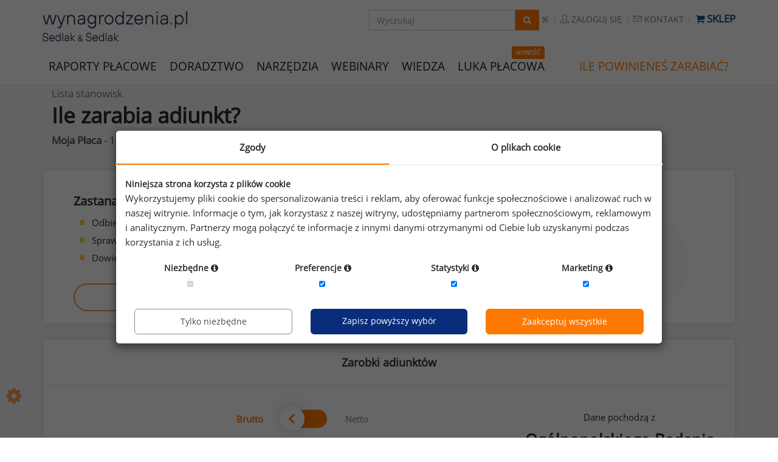

--- FILE ---
content_type: text/html; charset=UTF-8
request_url: https://wynagrodzenia.pl/moja-placa/ile-zarabia-adiunkt
body_size: 12415
content:
<!DOCTYPE html>
<!--[if IE 8]> <html lang="pl" class="ie8"> <![endif]-->
<!--[if IE 9]> <html lang="pl" class="ie9"> <![endif]-->
<!--[if !IE]><!--> <html lang="pl"> <!--<![endif]-->
    <head>
        <meta charset="UTF-8">
        <title>Ile zarabia adiunkt - zarobki adiunkta - wynagrodzenia.pl</title>
        <meta name="viewport" content="width=device-width, initial-scale=1.0">
        <meta name="description" content="Ile zarabia adiunkt? Sprawdz zarobki adiunkta. Wynagrodzenia, premie i benefity adiunktów.">
        <meta name="author" content="wynagrodzenia.pl">
        <meta name="robots" content="index, follow">
        <meta name="facebook-domain-verification" content="jz54qcwkyi8pph85hn8hi6sbnw4wqy" />
        <meta property="og:title" content="Ile zarabia adiunkt - zarobki adiunkta - wynagrodzenia.pl">
        <meta property="og:description" content="Ile zarabia adiunkt? Sprawdz zarobki adiunkta. Wynagrodzenia, premie i benefity adiunktów.">

                    <!-- Microsoft clarity -->
            <script type="text/javascript">
                (function(c,l,a,r,i,t,y){
                    c[a]=c[a]||function(){(c[a].q=c[a].q||[]).push(arguments)};
                    t=l.createElement(r);t.async=1;t.src="https://www.clarity.ms/tag/"+i;
                    y=l.getElementsByTagName(r)[0];y.parentNode.insertBefore(t,y);
                })(window, document, "clarity", "script", "u919n5oury");
            </script>
            <!-- Google tag (gtag.js) --> 
            <script async src="https://www.googletagmanager.com/gtag/js?id=G-YKKVCS8LMP"></script>
            <script> 
                window.dataLayer = window.dataLayer || []; 
                window.gtag = function() { dataLayer.push(arguments); }
                window.gtag('consent', 'default', {
                    ad_storage: 'denied',
                    analytics_storage: 'denied',
                    ad_user_data: 'denied',
                    ad_personalization: 'denied',
                    functionality_storage: "denied",
                    personalization_storage: "denied",
                    security_storage: "granted",
                    wait_for_update: 500
                });
                const updateConsent = newConsentStates => {
                    window.gtag('consent', 'update', newConsentStates);
                };
                window.gtag('js', new Date()); 
                window.gtag('config', 'G-YKKVCS8LMP');
            </script>
        
        <link rel="shortcut icon" href="/bundles/sedlakwynagrodzenia/web-page/img/favicon.ico">

                            
    <link rel="stylesheet" href="/bundles/sedlakwynagrodzenia/unify/assets/plugins/bootstrap/css/bootstrap.min.css">
    <link rel="stylesheet" href="/bundles/sedlakwynagrodzenia/unify/assets/css/style.css">
            <link rel="stylesheet" href="/bundles/sedlakwynagrodzenia/web-page/css/Page/gdpr-cookie.css">
        <!-- CSS Header and Footer -->
    <link rel="stylesheet" href="/bundles/sedlakwynagrodzenia/unify/assets/css/headers/header-default.css">
    <link rel="stylesheet" href="/bundles/sedlakwynagrodzenia/unify/assets/css/footers/footer-v1.css">
    <!-- CSS Implementing Plugins -->
    <link rel="stylesheet" href="/bundles/sedlakwynagrodzenia/unify/assets/plugins/animate.css">
    <link rel="stylesheet" href="/bundles/sedlakwynagrodzenia/unify/assets/plugins/line-icons/line-icons.css">
    <link rel="stylesheet" href="/bundles/sedlakwynagrodzenia/unify/assets/plugins/font-awesome/css/font-awesome.css">

    <link rel="stylesheet" href="/bundles/sedlakwynagrodzenia/unify/assets/plugins/owl-carousel/owl-carousel/owl.carousel.css">
    <link rel="stylesheet" href="/bundles/sedlakwynagrodzenia/unify/assets/plugins/owl-carousel/owl-carousel/owl.theme.css">

    <link rel="stylesheet" href="/bundles/sedlakwynagrodzenia/unify/assets/plugins/sky-forms-pro/skyforms/css/sky-forms.css">
    <link rel="stylesheet" href="/bundles/sedlakwynagrodzenia/unify/assets/plugins/sky-forms-pro/skyforms/custom/custom-sky-forms.css">
    <link rel="stylesheet" href="/bundles/sedlakwynagrodzenia/unify/assets/plugins/brand-buttons/brand-buttons-inversed.css">

    <!-- CSS Theme -->
    <link rel="stylesheet" href="/bundles/sedlakwynagrodzenia/unify/assets/css/theme-colors/default.css">
    <!-- CSS Customization -->
    <link rel="stylesheet" href="/bundles/sedlakwynagrodzenia/unify/assets/css/custom.css">

    <link rel="stylesheet" href="/bundles/toastr/build/toastr.min.css">
    <link rel="stylesheet" href="/bundles/fancybox/jquery.fancybox.css?v=2.1.5" media="screen">

    <link rel="stylesheet" href="/bundles/datetimepicker/css/bootstrap-datetimepicker.min.css">

    <link rel="stylesheet" href="/bundles/sedlakwynagrodzenia/web-page/css/pattern.css?v=27">
    <!--[if lt IE 10]>
        <link rel="stylesheet" href="/bundles/sedlakwynagrodzenia/web-page/css/Page/oldIE.css">
    <![endif]-->

    <link rel="stylesheet" href="/bundles/sedlakwynagrodzenia/unify/assets/plugins/parallax-slider/css/parallax-slider.css">
    <link rel="stylesheet" href="/bundles/sedlakwynagrodzenia/unify/assets/plugins/revolution-slider/rs-plugin/css/settings.css">
    <link rel="stylesheet" href="/bundles/sedlakwynagrodzenia/web-page/css/wide.css?v=27">

    <link rel="stylesheet" href="/bundles/sedlakwynagrodzenia/web-page/css/Page/my-salary.css">
    <link rel="canonical" href="https://wynagrodzenia.pl/moja-placa/ile-zarabia-adiunkt">

                        
    <script type="text/javascript" src="/bundles/sedlakwynagrodzenia/unify/assets/plugins/jquery/jquery.min.js"></script>
    <script type="text/javascript" src="/bundles/sedlakwynagrodzenia/unify/assets/plugins/jquery/jquery-migrate.min.js"></script>
    <script type="text/javascript" src="/bundles/sedlakwynagrodzenia/unify/assets/plugins/bootstrap/js/bootstrap.min.js"></script>

    <script async src="//cmp.optad360.io/items/b5d99b68-a404-4e11-a951-66d3e1fbbfdf.min.js"></script>
    <script async src="//get.optad360.io/sf/3b44e242-463a-11e9-90af-02b353d38134/plugin.min.js"></script>


    </head>
    <body class="header-fixed">                    																	            			        								
		
		

			<div class="container header">
		<div class="topbar">
			<div id="logo-container">
				<a class="logo" href="/">
					<img class="logo-wynagrodzenia" src="/bundles/sedlakwynagrodzenia/web-page/img/logo_wynagrodzenia.png" alt="Logo">
										<img class="logo-sedlak" src="/bundles/sedlakwynagrodzenia/web-page/img/logo_sedlak.png" style="max-width: 125px;" alt="Logo">
				</a>
			</div>
			<ul class="loginbar pull-right">
				<li class="search-top">
					<i class="search fa search-btn"></i>
															<div class="search-open" style="display: none;">
						<div class="input-group animated">
							<input type="text" class="form-control search-query" placeholder="Wyszukaj" href="/wyszukiwarka#fb-root">
							<span class="input-group-btn">
								<button class="btn-u search-button" type="button">
									<i class="fa fa-search" style="color:white;"></i>
								</button>
							</span>
						</div>
					</div>
				</li>
				<li class="topbar-devider"></li>
									<li>
						<a href="/login">
							<i class="icon-user"></i>
							Zaloguj	się</a>
					</li>
					<li class="topbar-devider"></li>
								<li>
					<a href="/kontakt">
						<i class="icon-envelope"></i>
						Kontakt</a>
				</li>
				<li class="topbar-devider"></li>
													<li>
						<a href="/sklep" style="color:rgb(25,73,147); font-size: 1.1em; font-weight: bold">
							<i class="fa fa-shopping-cart" style="color:rgb(25,73,147);"></i>
							Sklep
						</a>
					</li>
							</ul>
		</div>
		<button type="button" class="navbar-toggle" data-toggle="collapse" data-target=".navbar-responsive-collapse">
			<span class="sr-only">Toggle navigation</span>
			<span class="fa fa-bars"></span>
		</button>
					<div class="collapse navbar-collapse mega-menu navbar-responsive-collapse">
				<ul class="nav navbar-nav">
					<li class="dropdown mega-menu-fullwidth">
						<a class="bhover" href="/raporty-placowe-dla-firm#report">
							RAPORTY PŁACOWE
						</a>

						<ul class="dropdown-menu">
							<li>
								<div class="mega-menu-content disable-icons">
									<div class="container">
										<div class="row equal-height">
											<div class="col-md-4 equal-height-in">
												<ul class="list-unstyled equal-height-list blue">
													<li>
														<h4 class="blue">
															<a target="_blank" class="blue" href="/t/zaproszenie-rpss-2020-lrmt">Raporty w przygotowaniu</a>
														</h4>
													</li>
													<li>
														<a target="_blank" class="border0" href="/t/zaproszenie-rpss-2020-lrmt">Raporty płacowe Sedlak
															<span class="small">&amp;</span>
															Sedlak - wiosna/lato 2026</a>
													</li>
													<li class="fs15">
														<span style="margin-top:14px;padding:0px 10px;display:inline-block;">Dla uczestników badania oferujemy:</span>
													</li>
													<li>
														<i class="fa fa-check fs14"></i>niższe ceny raportu</li>
													<li>
														<i class="fa fa-check fs14"></i>większy wybór danych</li>
													<li>
														<i class="fa fa-check fs14"></i>indywidualne analizy porównawcze</li>
													<li>
														<br/>
														<a class="brbot0" target="_blank" href="/t/zaproszenie-rpss-2020-lrmt">
															<button class="center btn-block btn-u btn-u-orange fs17">zgłoś firmę do udziału w raporcie
															</button>
														</a>
													</li>
													<li>
														<a class="brbot0" target="_blank" href="/artykul/qa-rpss">
															<button class="center btn-block btn-u btn-u-dark-blue fs17">Q&A Raport płacowy Sedlak <span class="small">&amp;</span> Sedlak
															</button>
														</a>
													</li>
												</ul>
											</div>
											<div class="col-md-4 equal-height-in pbot0">
												<ul class="list-unstyled equal-height-list">
													<li>
														<h4>
															<a class="blue" href="/raport-placowy/kompleksowy-raport-placowy-jesienzima-2025">Najnowszy raport płacowy</a>
														</h4>
													</li>
													<li>
														<a href="/raport-placowy/kompleksowy-raport-placowy-jesienzima-2025">Kompleksowy raport płacowy - jesień/zima&nbsp;2025</a>
													</li>
													<li>
														<i class="fa fa fa-building blue fs20 mtop20"></i>1192 firmy</li>
													<li>
														<i class="fa fa-user blue fs20"></i>1191 stanowisk</li>
													<li>
														<i class="fa fa-group blue fs20"></i>prawie 390 tys. pracowników</li>
													<li>
														<br><a href="/raport-placowy/kompleksowy-raport-placowy-jesienzima-2025" class="brbot0">
															<button class="center btn-u fs17 btn-u-dark-blue">zobacz więcej</button>
														</a>
													</li>
												</ul>
											</div>
											<div class="col-md-4 equal-height-in pbot0">
												<ul class="list-unstyled equal-height-list">
													<li>
														<h4>
															<a class="blue" href="/raporty-placowe-dla-firm#report">Pozostałe raporty płacowe</a>
														</h4>
													</li>
																										<li>
														<a href="/raport-placowy/kategoria/dla-firm-produkcyjnych">Dla firm produkcyjnych</a>
													</li>
													<li>
														<a href="/raport-placowy/kategoria/dla-branzy-it">Dla branży IT</a>
													</li>
													<li>
														<a href="/raport-placowy/kategoria/o-swiadczeniach-pozaplacowych">O świadczeniach pozapłacowych</a>
													</li>
													<li>
														<a href="/raport-placowy/kategoria/o-wynagrodzeniach-w-spolkach-gieldowych">O wynagrodzeniach w spółkach giełdowych</a>
													</li>

													<li class="more">
														<a class="blue fright tright border0 mr12" href="/raporty-placowe-dla-firm#report">
															zobacz wszystkie
															<span class="link-button">raporty</span>
														</a>
													</li>
												</ul>
											</div>
										</div>
									</div>
								</div>
							</li>
						</ul>
					</li>
					<li class="dropdown mega-menu-fullwidth">
						<a href="/doradztwo-placowe" class="last dropdown-toggle bhover">
							DORADZTWO
						</a>
						<ul class="dropdown-menu">
							<li>
								<div class="mega-menu-content disable-icons">
									<div class="container">
										<div class="row equal-height">
											<div class="col-md-6 equal-height-in">
												<ul class="list-unstyled equal-height-list">
													<li>
														<a href="/doradztwo-placowe/budowa-systemu-wynagradzania">Budowa systemu wynagradzania</a>
													</li>
													<li>
														<a href="/doradztwo-placowe/audyt-systemu-wynagradzania">Audyt systemu wynagradzania</a>
													</li>
													<li>
														<a href="/doradztwo-placowe/wartosciowanie-stanowisk-pracy-i-budowa-tabeli-plac">Wartościowanie stanowisk pracy i budowa tabeli płac</a>
													</li>
													<li>
														<a href="/doradztwo-placowe/budowa-systemu-premiowania">Budowa systemu premiowania</a>
													</li>
													<li>
														<a href="/doradztwo-placowe/badanie-satysfakcji-z-wynagrodzen">Badanie satysfakcji z wynagrodzeń</a>
													</li>
													<li>
														<a href="/doradztwo-placowe/przygotowanie-klubowego-lub-sponsorowanego-raportu-placowego">Przygotowanie klubowego lub sponsorowanego raportu płacowego</a>
													</li>
												</ul>
											</div>
											<div class="col-md-6 equal-height-in">
												<ul class="list-unstyled equal-height-list">

													<li>
														<a href="/doradztwo-placowe/doradztwo-w-zakresie-wynagrodzen-dla-malych-firm">Doradztwo w zakresie wynagrodzeń dla małych firm</a>
													</li>
													<li>
														<a href="/doradztwo-placowe/raport-o-lacznych-korzysciach-z-pracy-total-rewards-statement">Raport o łącznych korzyściach z pracy - Total Reward Statement</a>
													</li>
													<li>
														<a href="/doradztwo-placowe/program-zatrzymania-kluczowych-pracownikow">Program zatrzymania kluczowych pracowników</a>
													</li>
													<li>
														<a href="/doradztwo-placowe/ocena-efektywnosci-nakladow-na-wynagrodzenia">Ocena efektywności nakładów na wynagrodzenia</a>
													</li>
													<li>
														<a href="/doradztwo-placowe/audyt-rownosci-plac">Audyt równości płac</a>
													</li>
													<li>
														<a href="/doradztwo-placowe/ocena-konkurencyjnosci-systemu-wynagradzania">Ocena konkurencyjności systemu wynagradzania</a>
													</li>
																									</ul>
											</div>
										</div>
									</div>
								</div>
							</li>
						</ul>
					</li>
					<li class="dropdown mega-menu-fullwidth">
						<a href="/narzedzia-placowe" class="dropdown-toggle bhover">
							NARZĘDZIA
						</a>
						<ul class="dropdown-menu">
							<li>
								<div class="mega-menu-content disable-icons">
									<div class="container">
										<div class="row equal-height">
											<div class="col-md-4 equal-height-in">
												<ul class="list-unstyled equal-height-list">
													<li>
														<a href="/zarobki-na-stanowiskach">Zarobki na stanowiskach - dane dla firm
														</a>
													</li>
													<li>
														<a href="/moja-placa">Moja płaca - dane dla osób prywatnych
														</a>
													</li>
													<li>
														<a href="/gus">Dane GUS o wynagrodzeniach</a>
													</li>
													<li>
														<a href="https://raportyplacowe.pl/">Aplikacja raportyplacowe.pl</a>
													</li>
												</ul>
											</div>
											<div class="col-md-4 equal-height-in">
												<ul class="list-unstyled equal-height-list">
													<li>
														<a href="/aplikacja-total-rewards-statement">Aplikacja Total Rewards Statement</a>
													</li>
													<li>
														<a href="/sedlak-sedlak-compensation-assessment-tool">Compensation Assessment Tool</a>
													</li>
													<li>
														<a href="/narzedzia-hr-zrob-to-sam/jak-zbudowac-siatke-plac">Siatka płac</a>
													</li>
													<li>
														<a href="/narzedzia-hr-zrob-to-sam/jak-zrobic-opis-stanowiska">Opis stanowiska</a>
													</li>
												</ul>
											</div>
											<div class="col-md-4 equal-height-in">
												<ul class="list-unstyled equal-height-list">

													<li>
														<a href="/kalkulator-wynagrodzen">Kalkulator wynagrodzeń</a>
													</li>
													<li>
														<a href="/kalkulator-ppk-pracowniczych-planow-kapitalowych">Kalkulator PPK</a>
													</li>
													<br/>
													<li>
														<a target="_blank" href="/t/wskaznikihrpl-mn">Wskaźniki HR</a>
													</li>
													<li>
														<a target="_blank" href="/t/badania-hr-m-narzedzia">Badania HR</a>
													</li>
												</ul>
											</div>
										</div>
									</div>
								</div>
							</li>
						</ul>
					</li>
					<li class="dropdown mega-menu-fullwidth">
						<a class="pr20 bhover " href="/warsztaty-szkolenia-konferencje">
							WEBINARY

						</a>
						<ul class="dropdown-menu">
							<li>
								<div class="mega-menu-content disable-icons">
									<div
										class="container">
																				<div class="row equal-height" >
											<div class="col-md-4 equal-height-in">
												<ul class="list-unstyled equal-height-list">
													<li>
														<h4 class="blue">
															<a class="blue" href="https://wynagrodzenia.pl/warsztaty-szkolenia-konferencje#webinar">DARMOWE WEBINARY</a>
														</h4>
													</li>
																																																																						<li>
																<a target="_blank" href="https://sedlaksedlak.clickmeeting.com/przejrzystosc-wynagrodzen-bez-domyslow-rola-raportow-placowych/register">
																																			Przejrzystość wynagrodzeń bez domysłów: rola raportów płacowych</span>
																																	</a>
																															</li>
																																																																																																					<li>
																<a target="_blank" href="https://sedlaksedlak.clickmeeting.com/wskaznikihr-bez-pulapek-omowienie-trendow-i-nowosci-w-2026-roku/register">
																																			wskaźnikiHR bez pułapek. Omówienie trendów i nowości w 2026 roku</span>
																																	</a>
																															</li>
																																																																																																					<li>
																<a target="_blank" href="https://sedlaksedlak.clickmeeting.com/panel-dyskusyjny-dyrektywa-a-placa-zmienna/register">
																																			Dyrektywa dotycząca transparentności wynagrodzeń a płaca zmienna</span>
																																	</a>
																															</li>
																																																																																		</ul>
											</div>
											<div class="col-md-4 equal-height-in">
												<ul class="list-unstyled equal-height-list">
													<li>
														<h4 class="blue">
															<a class="blue" href="https://wynagrodzenia.pl/warsztaty-szkolenia-konferencje#pozostale">Szkolenia</a>
														</h4>
													</li>
																																																																																																											<li>
															<a href="https://wynagrodzenia.pl/warsztaty/wprowadzenie-do-wynagradzania">Wprowadzenie do wynagradzania</a>
														</li>
														<li>
															<a href="https://wynagrodzenia.pl/warsztaty/laczne-korzysci-z-pracy-polski-model-total-rewards">Łączne korzyści z pracy. Polski model Total Rewards</a>
														</li>
																										
																									</ul>
											</div>
											<div class="col-md-4 equal-height-in">
												<ul
													class="list-unstyled equal-height-list">
																										<li>
														<h4 class="blue">
															<a class="blue" target="_blank" href="https://kfw.sedlak.pl">KFW</a>
														</h4>
													</li>
													<li>
														<a class="border0" target="_blank" href="https://kfw.sedlak.pl/?t=2188#program">
															XX Krakowskie Forum Wynagrodzeń <br> 5-6 czerwca 2025<br>
														</a>
														<a class="border0" target="_blank" href="https://kfw.sedlak.pl/#zapis-video">
															<button class="center btn-block btn-u btn-u-dark-blue fs17">zobacz nagrania</button>
														</a>
													</li>
												</ul>
											</div>
										</div>

									</div>
								</div>
							</li>
						</ul>
					</li>
					<li class="dropdown mega-menu-fullwidth">
						<a href="/jak-wynagradzac-pracownikow" class="last dropdown-toggle bhover">
							WIEDZA
						</a>
						<ul class="dropdown-menu">
							<li>
								<div class="mega-menu-content disable-icons">
									<div class="container">
										<div class="row equal-height">
											<div class="col-md-4 equal-height-in">
												<ul class="list-unstyled equal-height-list">
													<li>
														<h4>
															<a class="blue" href="/kategoria/jak-wynagradzac">Artykuły</a>
														</h4>
													</li>
													<li>
														<a href="/kategoria/podstawy-wynagradzania">Podstawy wynagradzania</a>
													</li>
													<li>
														<a href="/kategoria/sposoby-wynagradzania">Sposoby wynagradzania</a>
													</li>
													<li>
														<a href="/kategoria/systemy-wynagrodzen">Systemy wynagrodzeń</a>
													</li>
													<li>
														<a href="/kategoria/pracownicze-plany-kapitalowe">Pracownicze Plany Kapitałowe</a>
													</li>
													<li>
														<a href="/kategoria/wartosciowanie-pracy">Wartościowanie pracy</a>
													</li>
													<li>
														<a href="/kategoria/dobre-praktyki-wynagradzania">Dobre praktyki wynagradzania</a>
													</li>
													<li>
														<a href="/kategoria/praktyczne-przyklady-z-firm">Praktyczne przykłady z firm</a>
													</li>
													<li>
														<a href="/kategoria/negocjowanie-wynagrodzen">Negocjowanie wynagrodzeń</a>
													</li>
													<li>
														<a href="/kategoria/premiowanie-i-motywowanie">Premiowanie i motywowanie</a>
													</li>
													<li>
														<a href="/kategoria/benefity">Benefity</a>
													</li>
													<li>
														<a href="/wywiad">Wywiady</a>
													</li>
													<li class="more"><br><a class="fright tright border0 mr12" href="/kategoria/jak-wynagradzac">
															<span class="link-button blue">zobacz więcej artykułów</span>
														</a>
													</li>
												</ul>
											</div>

											<div class="col-md-4 equal-height-in">
												<ul class="list-unstyled equal-height-list">
													<li>
														<h4>
															<a class="blue" href="/ksiegarnia">Książki</a>
														</h4>
													</li>
													<li>
														<a href="/ksiegarnia/zarzadzanie-efektywnoscia-wynagrodzen">Zarządzanie efektywnością wynagrodzeń</a>
													</li>
													<li>
														<a href="/ksiegarnia/laczne-korzysci-z-pracy-polski-model-total-rewards">Łączne korzyści z pracy. Polski model Total Rewards</a>
													</li>
													<li>
														<a href="/ksiegarnia/poradnik-motywowania">Poradnik motywowania</a>
													</li>
													<li>
														<a href="/ksiegarnia/jak-wynagradzac-pracownikow-sprzedazy">Jak wynagradzać pracowników sprzedaży</a>
													</li>

													<li>
														<h4>
															<a class="blue menu-el-pad" href="/ksiegarnia">E-booki</a>
														</h4>
													</li>
													<li>
														<a href="/ksiegarnia/jak-wynagradzac-sprawiedliwie">Jak wynagradzać sprawiedliwie?</a>
													</li>
													<li>
														<a href="/ksiegarnia/podstawowe-zasady-wynagradzania">Podstawowe zasady wynagradzania</a>
													</li>
													<li>
														<a href="/ksiegarnia/rotacja-najwazniejsze-wyzwanie-wspolczesnych-przedsiebiorstw">Rotacja - najważniejsze wyzwanie współczesnych przedsiębiorstw</a>
													</li>

																										<li class="more"><br><a class="fright tright border0 mr12" href="/ksiegarnia">
															<span class="link-button blue">zobacz więcej publikacji</span>
														</a>
													</li>
												</ul>
											</div>

											<div class="col-md-4 equal-height-in">
												<ul class="list-unstyled equal-height-list last-list">
													<li>
														<h4>
															<a class="blue" href="/strefa-premium">Strefa premium</a>
														</h4>
													</li>
													<li>Dane płacowe</li><br/>
													<li>
														<i class="fa fa-check fs14"></i>raporty stanowiskowe</li>
													<li>
														<i class="fa fa-check fs14"></i>wybrane raporty płacowe</li><br/>
													<li>Wiedza o wynagradzaniu</li><br/>
													<li>
														<i class="fa fa-check fs14"></i>artykuły premium</li>
													<li>
														<i class="fa fa-check fs14"></i>materiały z KFW</li>
													<li>
														<i class="fa fa-check fs14"></i>e-booki o motywowaniu pracowników</li>
													<li>
														<i class="fa fa-check fs14"></i>streszczenia zagranicznych publikacji</li>
													<li>
														<br/>
														<a class="brbot0" target="_blank" href="/dostep-premium">
															<button class="center btn-u btn-u-dark-blue fs17">uzyskaj dostęp</button>
														</a>
													</li>
												</ul>
											</div>
										</div>
									</div>
								</div>
							</li>
						</ul>
					</li>
					<li class="menu-with-label">
						<span>
							<div class="label-container">
								<span class="label label-orange">NOWOŚĆ</span>
							</div>
							<a href="/luka-placowa">LUKA PŁACOWA</a>
						</span>
					</li>
					<li class="dropdown mega-menu-fullwidth" id="menu-individual-btn">
						<a href="/t/obw-a-lmt-st" class="last dropdown-toggle orange">
							ILE POWINIENEŚ ZARABIAĆ?
						</a>
						<ul class="dropdown-menu">
							<li>
								<div class="mega-menu-content disable-icons">
									<div class="container">
										<div class="row equal-height">
											<div class="col-md-4 equal-height-in">
												<ul class="list-unstyled equal-height-list">
													<li>
														<h4 class="orange">
															<a href="/t/obw-a-lmt-st">Ogólnopolskie Badanie Wynagrodzeń</a>
														</h4>
													</li>
													<li>
														<a href="/t/obw-a-lmt-st">Weź udział w Ogólnopolskim Badaniu Wynagrodzeń, a otrzymasz:</a>
													</li>
													<li class="mtop20">
														<i class="fa fa-bar-chart-o orange fs20"></i>Indywidualny raport płacowy</li>
													<li class="mtop5 mbot5">
														<i class="fa fa-comments-o orange fs20"></i>E-book: Co zrobić, aby otrzymać podwyżkę?</li>
													<li>
														<i class="fa fa-clipboard orange fs20"></i>Raport o zarobkach na wybranym stanowisku</li>
													<li>
														<br><a href="/t/obw-a-lmt-st" class="brbot0">
															<button class="center btn-u fs17 bgorange">sprawdź, ile powinieneś zarabiać</button>
														</a>
													</li>
												</ul>
											</div>
											<div class="col-md-4 equal-height-in">
												<ul class="list-unstyled equal-height-list">
													<li>
														<h4 class="orange">
															<a class="orange" href="/moja-placa">Zarobki na stanowiskach</a>
														</h4>
													</li>
													<li>
														<a href="/moja-placa">Narzędzie Moja Płaca to:</a>
													</li>
													<li class="mtop20">
														<i class="fa fa-line-chart orange fs20"></i>Aktualne dane</li>
													<li class="mtop5 mbot5">
														<i class="fa fa-user orange fs20"></i>dla 1105 stanowisk,</li>
													<li>
														<i class="fa fa-group orange fs20"></i>pochodzące od 581 tysięcy osób</li>
													<li>
														<br><a href="/moja-placa" class="brbot0">
															<button class="center btn-u fs17 bgorange">sprawdź wynagrodzenia</button>
														</a>
													</li>
												</ul>
											</div>
											<div class="col-md-4 equal-height-in">
												<ul class="list-unstyled equal-height-list">
													<li>
														<h4 class="orange">
															<a class="orange" href="/kalkulator-wynagrodzen">Kalkulatory</a>
														</h4>
													</li>
													<li>
														<a href="/kalkulator-wynagrodzen">Kalkulator wynagrodzeń</a>
													</li>
													<li>
														<a href="/kalkulator-wynagrodzen">Kalkulator brutto/netto</a>
													</li>
													<li>
														<a href="/kalkulator-wynagrodzen">Kalkulator netto/brutto</a>
													</li>
													<li>
														<a href="/kalkulator-wynagrodzen">Kalkulator kosztów pracodawcy</a>
													</li>
													<li>
														<a href="/kalkulator-ppk-pracowniczych-planow-kapitalowych">Kalkulator PPK</a>
													</li>

												</ul>
											</div>
										</div>
									</div>
								</div>
							</li>
						</ul>
					</li>
										
					

					
										
															

					

										
					

										
					

															
					
																	<li class="min-menu">
							<a href="/sklep">
								<i class="fa fa-shopping-cart"></i>
								Sklep
							</a>
						</li>
										<li class="topbar-devider"></li>
																<li class="min-menu">
							<a href="/login">
								<i class="icon-user"></i>
								Zaloguj	się</a>
						</li>
						<li class="topbar-devider"></li>
										<li class="min-menu">
						<a href="/kontakt">
							<i class="icon-envelope"></i>
							Kontakt</a>
					</li>
					<li class="topbar-devider"></li>
					<li class="min-menu">
						<a href="/t/abonament-portalu-sp-tm" style="color:rgb(25,73,147);">
							<i class="fa fa-star" style="color:rgb(25,73,147);"></i>
							Strefa premium</a>
					</li>
					<li class="topbar-devider"></li>
					<li class="min-menu">
						<div class="search-open" style="display:inline-block;position:static;margin-left:15px;width:240px;">
							<div class="input-group animated">
								<input type="text" class="form-control search-query" placeholder="Wyszukaj">
								<span class="input-group-btn">
									<button class="btn-u search-button" type="button">
										<i class="fa fa-search" style="color:white;"></i>
									</button>
								</span>
							</div>
						</div>
					</li>
				</ul>
			</div>
			</div>

    
    <div id="borderbottom"></div>

    <div id="main-container">
                                                                                                <div class="slider">
                        <a target="blank"  href="https://wynagrodzenia.pl/t/rg2024-zarzad">
                            <div class="slider-inner" style="height:auto;background-color:white;">
                                <div class="background text-center" style="background-color:white;background:url('https://wynagrodzenia.pl/user_upload/images/banner/big/2025/zarzad-2024_1920x300_v2.png') center center no-repeat;height:300px;background-size:cover;position:relative;">
                                </div>
                            </div>
                        </a>
                    </div>
                                                            
    
        <div class="container">
        <div class="mySalary">
            					<div class="container">
					<span class="bread">
				<a href="/moja-placa">Lista stanowisk</a>
			</span>
						<h1 class="mbot0">Ile zarabia adiunkt?</h1>
							<h2 class="fs17 "><span class="bold">Moja Płaca</span> - 1136 stanowisk, dane o wynagrodzeniach 581 tysięcy osób</h2>
											</div>
			

                                                                        <div class="box obw-ad">
                        <p class="title">Zastanawiasz się, ile zarabiają inni na Twoim stanowisku?</p>
                        <div class="profits">
                            <p>Odbierz indywidualny raport płacowy dopasowany do Ciebie.</p>
                            <p>Sprawdź, na jaką pensję może liczyć osoba z Twoimi kwalifikacjami.</p>
                            <p>Dowiedz się, od czego zależy Twoje wynagrodzenie.</p>
                        </div>
                        <a class="btn-primary-1" href="/t/obw-nmp-bt">Sprawdź już teraz!</a>
                    </div>
                			            <div class="box median">
                <div class="heading">
                    <h2>Zarobki adiunktów</h2>
                                    </div>
                                                    <div class="main row">
                        <div class="chart col-xs-12 col-lg-8">
                            <div class="type js-parent">
                                <div class="js-circle left active" data-type="gross" data-side="left">Brutto</div>
                                <div class="bg-switch js-circle">
                                    <div class="circle left" data-type="salary"></div>
                                </div>
                                <div class="js-circle right" data-type="net" data-side="right">Netto</div>
                            </div>
                            <div class="view">
                                <div class="main-value-wrapper">
                                    <span class="value salary-type" data-value="gross"><span class="js-median-gross">8 670</span> <sup>PLN</sup></span>
                                    <span class="value salary-type" data-value="net" style="display:none"><span class="js-median-net">6 240</span> <sup>PLN</sup></span>
                                    <p>mediana</p>
                                </div>
                                <div class="bar-wrapper">
                                    <div class="percent-description">
                                        <div></div>
                                        <div class="indicator"></div>
                                        <div></div>
                                    </div>
                                    <div class="bar"></div>
                                    <div class="section-description">
                                        <div>
                                            25% <span class="desktop">osób<br></span>zarabia mniej
                                        </div>
                                        <div></div>
                                        <div>
                                            25% <span class="desktop">osób<br></span>zarabia więcej
                                        </div>
                                    </div>
                                    <div class="percentile-value">
                                        <div>
                                            <span class="salary-type" data-value="gross"><span class="js-p25-gross">7 330</span> <sup>PLN</sup></span>
                                            <span class="salary-type" data-value="net" style="display:none"><span class="js-p25-net">5 327</span> <sup>PLN</sup></span>
                                        </div>
                                        <div>
                                            <span class="salary-type" data-value="gross"><span class="js-p75-gross">10 770</span> <sup>PLN</sup></span>
                                            <span class="salary-type" data-value="net" style="display:none"><span class="js-p75-net">7 672</span> <sup>PLN</sup></span>
                                        </div>
                                    </div>
                                </div>
                            </div>
                        </div>
                        <div class="col-xs-12 col-lg-4">
                            <div class="info">
                                                                    <div>
                                        <p>Dane pochodzą z</p>
                                        <p class="title">Ogólnopolskiego Badania Wynagrodzeń</p>
                                        <p class="inquiry-count">Dołącz do <b>2 415 513</b> ankietowanych</p>
                                    </div>
                                    <div>
                                        <a href="/t/obw-nmp-mz" class="btn-primary-2">Sprawdź, ile powinieneś zarabiać</a>
                                    </div>
                                                            </div>
                        </div>
                    </div>
                                <div class="number-desc">
                    <div class="hidden-xs">ostatnia aktualizacja: <span class="primary-color">styczeń 2026</span></div>
                                        <div class="hidden-xs">grupa stanowisk: <span class="primary-color">nauka i szkolnictwo</span></div>
                                                            <div class="hidden-xs">próba: 581 - adiunktów</div>
                                    </div>
                                    <div class="salary-difference">
                                                    <p>Nie wszyscy zatrudnieni na tym samym stanowisku zarabiają tyle samo. Pensje adiunktów zależą od czynników takich jak:</p>
                                                <div class="row">
                            <div class="col-md-3 col-xs-12">
                                <div class="box">
                                    <div class="img-wrapper">
                                        <img class="icon" src="/bundles/sedlakwynagrodzenia/web-page/img/raportSalary/clock.svg" alt="staż pracy"><img src="/bundles/sedlakwynagrodzenia/web-page/img/raportSalary/clock-white.svg" alt="staż pracy">                                    </div>
                                    <p>staż pracy</p>
                                </div>
                            </div>
                            <div class="col-md-3 col-xs-12">
                                <div class="box">
                                    <div class="img-wrapper">
                                        <img class="icon" src="/bundles/sedlakwynagrodzenia/web-page/img/raportSalary/open-book.svg" alt="wykształcenie"><img src="/bundles/sedlakwynagrodzenia/web-page/img/raportSalary/open-book-white.svg" alt="wykształcenie">                                    </div>
                                    <p>wykształcenie</p>
                                </div>
                            </div>
                            <div class="col-md-3 col-xs-12">
                                <div class="box">
                                    <div class="img-wrapper">
                                        <img class="icon" src="/bundles/sedlakwynagrodzenia/web-page/img/raportSalary/pie-chart.svg" alt="wielkość firmy"><img src="/bundles/sedlakwynagrodzenia/web-page/img/raportSalary/pie-chart-white.svg" alt="wielkość firmy">                                    </div>
                                    <p>wielkość firmy</p>
                                </div>
                            </div>
                            <div class="col-md-3 col-xs-12">
                                <div class="box">
                                    <div class="img-wrapper">
                                        <img class="icon" src="/bundles/sedlakwynagrodzenia/web-page/img/raportSalary/location-on-map.svg" alt="województwo"><img src="/bundles/sedlakwynagrodzenia/web-page/img/raportSalary/location-on-map-white.svg" alt="województwo">                                    </div>
                                    <p>województwo</p>
                                </div>
                            </div>
                        </div>
                        <div class="description">
                                                            <p>Porównaj swoje wynagrodzenie do osób o podobnych kwalifikacjach!
                                <p>Sprawdź, jak są wynagradzani inni na Twoim stanowisku.</p>
                                <div>
                                    <a class="btn-primary-2" href="/t/obw-nmp-cz">Odbierz indywidualny raport</a>
                                </div>
                            
                        </div>
                    </div>
                            </div>
                        <div class="row">
                <div class="col-md-5">
                    <div class="box gender">
                        <h4 class="title">Rozkład płci na stanowisku adiunkt</h4>
                        <div class="chart">
                                                                                                                                                    <div class="woman">
                                <div class="circle js-circle" id="circle-gender-1" js-value="49" js-radius="50" js-color="#fdd159"></div>
                                <div class="legend">
                                    <img src="/bundles/sedlakwynagrodzenia/web-page/img/raportSalary/woman-icon.svg" alt="">
                                    <div>
                                        <p>Kobiety</p>
                                        <p class="js-women-value">284</p>
                                    </div>
                                </div>
                            </div>
                            <div class="man">
                                <div class="circle js-circle" id="circle-gender-2" js-value="51" js-radius="50" js-color="#7b8392"></div>
                                <div class="legend">
                                    <img src="/bundles/sedlakwynagrodzenia/web-page/img/raportSalary/man-icon.svg" alt="">
                                    <div>
                                        <p>Mężczyźni</p>
                                        <p class="js-man-value">297</p>
                                    </div>
                                </div>
                            </div>
                        </div>
                    </div>
                </div>
                                <div class="col-md-7">
                    <div class="box benefit">
                        <h4 class="title">Benefity na stanowisku adiunkt</h4>
                        <div class="slider">
                                                                                                                        <div>
                                    <div class="circle js-circle" id="circle-benefit-1" js-value="45" js-radius="70" js-color="#fdd159"></div>
                                    <p class="text-center key-benefit">elastyczny czas pracy</p>
                                </div>
                                                                                            <div>
                                    <div class="circle js-circle" id="circle-benefit-2" js-value="39" js-radius="70" js-color="#fdd159"></div>
                                    <p class="text-center key-benefit">możliwość pracy zdalnej</p>
                                </div>
                                                                                            <div>
                                    <div class="circle js-circle" id="circle-benefit-3" js-value="25" js-radius="70" js-color="#fdd159"></div>
                                    <p class="text-center key-benefit">szkolenia/kursy zawodowe</p>
                                </div>
                                                    </div>
                    </div>
                </div>
                            </div>
                                        <div class="box obw-ad1">
                                                                        <p>Poszukujesz szczegółowych danych o wynagrodzeniach <br><a href="/moja-placa/zarobki-adiunkta">adiunktów</a> lub na innych stanowiskach?</p>
                            <a href="/moja-placa/zarobki-adiunkta" class="btn-primary-2" style="margin-right:10px;">Dowiedz się więcej</a>
                            <a href="/moja-placa/ile-zarabia-adiunkt/kod" class="btn-primary-1">Wykorzystaj kod</a>
                                                            </div>
                        <div class="row">
                                <div class="col-md-12 distribution">
                    <div class="box">
                        <h4 class="title">Rozkład zarobków na stanowisku adiunkt</h4>
                        <p>
                            Miesięczne wynagrodzenie całkowite (<a href="#mediana">mediana</a>*) na tym stanowisku wynosi <span class="js-median-gross">8&nbsp;670</span> PLN brutto.
                            Co drugi adiunkt otrzymuje pensję od <span class="js-p25-gross">7&nbsp;330</span> PLN do <span class="js-p75-gross">10&nbsp;770</span> PLN. 25% najgorzej wynagradzanych adiunktów zarabia poniżej <span class="js-p25-gross">7&nbsp;330</span> PLN brutto.
                            Na zarobki powyżej <span class="js-p75-gross">10&nbsp;770</span> PLN brutto może liczyć grupa 25% najlepiej opłacanych adiunktów.
                        </p>
                    </div>
                </div>
                                            </div>
            <div class="box additional-information margin-bottom-25">
                                <p class="right-use">
                    Powyższe dane mają charakter orientacyjny i udostępniane są bezpłatnie jedynie do użytku osobistego (niekomercyjnego).<br>
                    Ich wykorzystywanie w celach komercyjnych (np. doradztwo, granty, ustalanie wynagrodzeń w firmie) wymaga zakupu raportu premium dla wybranego stanowiska.
                    Z aplikacji można również korzystać po wykupeniu dostępu do strefy premium portalu wynagrodzenia.pl bądź uzyskaniu pisemnej zgody Sedlak <span class="small">&amp;</span> Sedlak
                </p>
                                                <p class="position-location">
                    Nasi respondenci pochodzą z całej Polski. Osoby przekazujące nam dane pracują m.in. w Warszawie, Krakowie, Łodzi, Wrocławiu, Poznaniu, Gdańsku, Szczecinie, Bydgoszczy, Lublinie,
                    Katowicach, Białymstoku, Gdyni, Częstochowie, Radomiu, Sosnowcu, Toruniu, Kielcach, Gliwicach, Zabrzu, Bytomiu, Rzeszowie, Olsztynie, Bielsko-Białej, Tychach, Opolu.
                </p>
            </div>
                        <div class="box margin-bottom-25">
                <p id="mediana">* Mediana - jest to wartość dzieląca wszystkie dane na dwa równe zbiory. Poniżej i powyżej mediany znajduje się dokładnie po 50% zgromadzonych w badaniu wyników. W przypadku badania wynagrodzeń znaczy to, że połowa badanych zarabia poniżej mediany a&nbsp;połowa powyżej.</p>
            </div>
                        <div class="row calculator">
                <div class="col-md-4">
                    <div class="box">
                        <a href="/brutto-netto/umowa-o-prace/7330-brutto-ile-to-netto">7 330 brutto ile to netto - umowa o pracę</a>
                    </div>
                </div>
                <div class="col-md-4">
                    <div class="box">
                        <a href="/brutto-netto/umowa-o-prace/8670-brutto-ile-to-netto">8 670 brutto ile to netto - umowa o pracę</a>
                    </div>
                </div>
                <div class="col-md-4">
                    <div class="box">
                        <a href="/brutto-netto/umowa-o-prace/10770-brutto-ile-to-netto">10 770 brutto ile to netto - umowa o pracę</a>
                    </div>
                </div>
            </div>
                        <div class="row">
                <div class="col-lg-12 text-center margin-bottom-30">
                    <img src="/bundles/sedlakwynagrodzenia/web-page/img/SALESmanago-logo-v1green.png" style='width:150px;' alt="Sales Manago">
                </div>
            </div>
        </div>
    </div>
    </div>

    	<div id="borderfooter"></div>
	<div class="container footer grey">
		<div class="row">
			<div>
				<ul class="footer-ul">
					<li class="col-md-1 col-sm-6 md-margin-bottom-10 sm-margin-bottom-40" id="wynagrodzenia">
						<a class="footerblue" href="/">wynagrodzenia.pl</a>
					</li>
					<li class="col-md-1 col-sm-6 md-margin-bottom-10 sm-margin-bottom-40">
						<a class="footerblue" href="https://sedlak.pl" target="_blank">sedlak.pl</a>
					</li>
					<li class="col-md-1 col-sm-6 md-margin-bottom-10 sm-margin-bottom-40">
						<a class="footerblue" href="https://kfw.sedlak.pl" target="_blank">kfw.sedlak.pl</a>
					</li>
					<li class="col-md-1 col-sm-6 md-margin-bottom-10 sm-margin-bottom-40">
						<a class="footerblue" href="https://rynekpracy.pl" target="_blank">rynekpracy.pl</a>
					</li>
					<li class="col-md-1 col-sm-6 md-margin-bottom-10 sm-margin-bottom-40">
						<a class="footerblue" href="https://raportyplacowe.pl" target="_blank">raportyplacowe.pl</a>
					</li>
					<li class="col-md-1 col-sm-6 md-margin-bottom-10 sm-margin-bottom-40">
						<a class="footerblue" href="https://badaniahr.pl" target="_blank">badania<span class="redHR">HR</span>.pl</a>
					</li>
					<li class="col-md-1 col-sm-6 md-margin-bottom-10 sm-margin-bottom-40">
						<a class="footerblue" href="https://wskaznikihr.pl" target="_blank">wskazniki<span class="greenHR">HR</span>.pl</a>
					</li>
				</ul>
			</div>
		</div>
		<div class="row">
			<div>
				<div class="headline"></div>
				<ul class="footer-ul footer-ul-scnd">
					<li class="col-md-1 col-sm-6 md-margin-bottom-10 sm-margin-bottom-40">
						<a class="grey" href="/sklep">Sklep</a>
					</li>
					<li class="col-md-1 col-sm-6 md-margin-bottom-10 sm-margin-bottom-40">
						<a class="grey" href="/kontakt">Kontakt</a>
					</li>
					<li class="col-md-1 col-sm-6 md-margin-bottom-10 sm-margin-bottom-40">
						<a class="grey" href="/dla-mediow">Dla mediów</a>
					</li>
					<li class="col-md-1 col-sm-6 md-margin-bottom-10 sm-margin-bottom-40" id="footer-pp">
						<a class="grey" href="/polityka-prywatnosci">Polityka prywatności</a>
					</li>
					<li class="col-md-1 col-sm-6 md-margin-bottom-10 sm-margin-bottom-40">
						<a class="grey" href="/regulamin">Regulamin</a>
					</li>
					<li class="col-md-1 col-sm-6 md-margin-bottom-10 sm-margin-bottom-40">
						<a class="grey" href="/about-us">English version</a>
					</li>
					<li class="col-md-1 col-sm-6 md-margin-bottom-10 sm-margin-bottom-40">
						<a class="grey" target="_blank" href="/t/linkedin-stopka">Linkedin</a>
					</li>
				</ul>
			</div>
		</div>
		<div
			class="text-center owl-example-desc">
						Partnerzy:
		</div>
				<div id="owl-example" class="owl-carousel text-center">
						<div style="padding-top:10px" class="item">
				<a href="/t/rekruter-parnter" target="_blank" rel="dofollow" >
					<img style="max-width:70%" src="/bundles/sedlakwynagrodzenia/web-page/img/partners/rekruter-logo.png" alt="rekruter" rel="nofollow">
				</a>
			</div>
			<div style="padding-top:10px" class="item">
				<img src="/bundles/sedlakwynagrodzenia/web-page/img/partners/logo_interia.jpg" alt="interia" rel="nofollow">
			</div>

			<div style="padding-top:10px" class="item">
				<img src="/bundles/sedlakwynagrodzenia/web-page/img/partners/sobczyk.png" alt="sobczyk i współpracownicy" rel="nofollow">
			</div>

			

			
			<div style="padding-bottom:10px;" class="item">
				<a target="_blank" href="https://www.praca.pl" title="Praca" rel="noopener noreferrer">
					<img style="width:120px;" src="https://wynagrodzenia.pl/uploads/images/partners/praca_logo.png" alt="praca"/>
				</a>
			</div>

			<div style="padding-top:10px" class="item">
				<a target="_blank" href="https://hrstowarzyszenie.pl" rel="noopener noreferrer">
					<img src="https://wynagrodzenia.pl/uploads/images/partners/pshr-logo.png" alt="PSHR" rel="nofollow">
				</a>
			</div>

			<div style="padding-top:10px" class="item">
				<a target="_blank" href="https://smartlunch.com/pl/" rel="noopener noreferrer">
					<img style="width: 80%;" src="/bundles/sedlakwynagrodzenia/web-page/img/partners/SmartLunch.png" alt="SmartLunch" rel="nofollow">
				</a>
			</div>
		</div>
		<div class="owl-navigation">
			<div class="customNavigation">
				<a class="owl-btn prev-v2">
					<i class="fa fa-angle-left"></i>
				</a>
				<a class="owl-btn next-v2">
					<i class="fa fa-angle-right"></i>
				</a>
			</div>
		</div>
	</div>

	<div class="content-wrapper" style="display:none;">
		<section class="content">
					</section>
	</div>
					<div class="modal fade"
			id="gdpr-cookie"
			data-backdrop="true"
			data-keyboard="true"
			data-init-show="1"
		>
			<div class="modal-dialog modal-dialog-centered modal-lg">
				<div class="modal-content">
					<div class="modal-body">
						<div class="navigation">
							<div class="active" data-section="section-general">
								Zgody							</div>
							<div data-section="section-info">O plikach cookie</div>
						</div>
						<div class="section active" id="section-general">
							<div class="head">
								Niniejsza strona korzysta z plików cookie							</div>
							<div class="description">
								Wykorzystujemy pliki cookie do spersonalizowania treści i reklam, aby oferować funkcje społecznościowe i analizować ruch w naszej witrynie. Informacje o tym, jak korzystasz z naszej witryny, udostępniamy partnerom społecznościowym, reklamowym i analitycznym. Partnerzy mogą połączyć te informacje z innymi danymi otrzymanymi od Ciebie lub uzyskanymi podczas korzystania z ich usług.							</div>
							<div class="list">
								<div>
									<div class="head">
										Niezbędne										<i class="fa fa-info-circle tip"
										data-tip="Niezbędne pliki cookie przyczyniają się do użyteczności strony poprzez umożliwianie podstawowych funkcji takich jak nawigacja na stronie i dostęp do bezpiecznych obszarów strony internetowej. Strona internetowa nie może funkcjonować poprawnie bez tych ciasteczek."
										></i>
									</div>
									<div class="custom-control custom-switch">
										<input
											id="general-agree-required"
											name="agree-required"
											type="checkbox"
											class="custom-control-input"
											checked disabled
										>
										<label class="custom-control-label" for="general-agree-required"></label>
									</div>
								</div>
								<div>
									<div class="head">
										Preferencje										<i class="fa fa-info-circle tip"
										data-tip="Pliki cookie dotyczące preferencji umożliwiają stronie zapamiętanie informacji, które zmieniają wygląd lub funkcjonowanie strony, np. preferowany język lub region, w którym znajduje się użytkownik."
										></i>
									</div>
									<div class="custom-control custom-switch">
										<input
											id="general-agree-preference"
											name="agree-preference"
											type="checkbox"
											class="custom-control-input"
																							checked
																					>
										<label class="custom-control-label" for="general-agree-preference"></label>
									</div>
								</div>
								<div>
									<div class="head">
										Statystyki										<i class="fa fa-info-circle tip"
										data-tip="Statystyczne pliki cookie pomagają właścicielem stron internetowych zrozumieć, w jaki sposób różni użytkownicy zachowują się na stronie, gromadząc i zgłaszając anonimowe informacje."
										></i>
									</div>
									<div class="custom-control custom-switch">
										<input
											id="general-agree-statistic"
											name="agree-statistic"
											type="checkbox"
											class="custom-control-input"
																							checked
																					>
										<label class="custom-control-label" for="general-agree-statistic"></label>
									</div>
								</div>
								<div>
									<div class="head">
										Marketing										<i class="fa fa-info-circle tip"
										data-tip="Marketingowe pliki cookie stosowane są w celu śledzenia użytkowników na stronach internetowych. Celem jest wyświetlanie reklam, które są istotne i interesujące dla poszczególnych użytkowników i tym samym bardziej cenne dla wydawców i reklamodawców strony trzeciej."
										></i>
									</div>
									<div class="custom-control custom-switch">
										<input
											id="general-agree-marketing"
											name="agree-marketing"
											type="checkbox"
											class="custom-control-input"
																							checked
																					>
										<label class="custom-control-label" for="general-agree-marketing"></label>
									</div>
								</div>
							</div>
						</div>
						<div class="section" id="section-info">
							<p>Pliki cookie (ciasteczka) to małe pliki tekstowe, które mogą być stosowane przez strony internetowe, aby użytkownicy mogli korzystać ze stron w bardziej sprawny sposób.</p><p>Prawo stanowi, że możemy przechowywać pliki cookie na urządzeniu użytkownika, jeśli jest to niezbędne do funkcjonowania niniejszej strony. Do wszystkich innych rodzajów plików cookie potrzebujemy zezwolenia użytkownika.</p><p>Niniejsza strona korzysta z różnych rodzajów plików cookie. Niektóre pliki cookie umieszczane są przez usługi stron trzecich, które pojawiają się na naszych stronach.</p><p>W dowolnej chwili możesz wycofać swoją zgodę w Deklaracji dot. plików cookie na naszej witrynie.</p><p>Dowiedz się więcej na temat tego, kim jesteśmy, jak można się z nami skontaktować i w jaki sposób przetwarzamy dane osobowe w ramach <a href="/polityka-prywatnosci" target="_blank">Polityki prywatności</a>.</p>
						</div>
					</div>
					<div class="modal-footer">
						<div class=" btn-third js-allow-required">
							Tylko niezbędne						</div>
						<div class=" btn-selected js-allow-selected">
							Zapisz powyższy wybór						</div>
						<div class=" btn-all js-allow-all">
							Zaakceptuj wszystkie						</div>
					</div>
				</div>
			</div>
		</div>
		<div class="gdpr-cookie-widget" data-bs-toggle="modal" data-bs-target="#gdpr-cookie">
			<i class="fa fa-cog"></i>
		</div>
	


            
        <div class="modal fade" id="obw-ad" tabindex="-1" role="dialog" aria-labelledby="myModalLabel" aria-hidden="true">
        <div class="vertical-alignment-helper">
            <div class="modal-dialog vertical-align-center">
                <div class="modal-content" style="border-radius:0px;max-width:900px;">
                    <div class="modal-body" style="padding:0;">
                        <i class="fa fa-times-circle js-exit-modal" style="position:absolute;right:0px;top:-35px;font-size:25px;cursor:pointer;color:white;"></i>
                                                                                    <div style="margin-top:0px;">
                                    <img style="margin-bottom:-6px;" src="/bundles/sedlakwynagrodzenia/web-page/img/all/obw-2.png" alt="ogólnopolskie badanie wynagrodzeń">
                                </div>
                                <div>
                                    <div class="obw-logo">
                                        <img src="/bundles/sedlakwynagrodzenia/web-page/img/obw/logo.png" alt="ogolnopolskie badanie wynagrodzeń">
                                    </div>
                                    <p style="margin-top:30px;">
                                        Chcesz wiedzieć, ile powinieneś zarabiać na swoim stanowisku?
                                    </p>
                                    <div>
                                        <a href="/t/obw-2018-ep-v1" class="primary text-center">Tak</a>
                                        <a href="" class="js-exit-modal secondary text-center">Nie</a>
                                    </div>
                                </div>
                                                                        </div>
                </div>
            </div>
        </div>
    </div>
            
    
    <div class="modal fade" id="kfw-last-chance" tabindex="-1" role="dialog" aria-labelledby="myModalLabel" aria-hidden="true">
        <div class="vertical-alignment-helper">
            <div class="modal-dialog vertical-align-center">
                <div class="modal-content">
                    <div class="modal-body" style="padding:0;">
                        <i class="fa fa-times-circle js-exit-modal" style="position:absolute;right:0px;top:-35px;font-size:25px;cursor:pointer;color:white;"></i>
                        <div class="content hidden-xs hidden-sm">
                            <a href="/t/zaproszenie-rp-2019-ep-v4" target="_blank">
                                                                <img src="/uploads/images/sliders/pp/rp2019-pp4.jpg" alt="raport płacowy sedlak & sedlak 2019">
                            </a>
                        </div>
                                            </div>
                </div>
            </div>
        </div>
    </div>
    
                            
    <script type="text/javascript">
        __SEARCH_PATH = "/wyszukiwarka?q="
    </script>
    <!-- JS Implementing Plugins -->
    <script type="text/javascript" src="/bundles/sedlakwynagrodzenia/unify/assets/plugins/back-to-top.js"></script>
    <script type="text/javascript" src="/bundles/sedlakwynagrodzenia/unify/assets/plugins/smoothScroll.js"></script>
    <script type="text/javascript" src="/bundles/sedlakwynagrodzenia/unify/assets/plugins/jquery-appear.js"></script>
    <script type="text/javascript" src="/bundles/sedlakwynagrodzenia/unify/assets/plugins/owl-carousel/owl-carousel/owl.carousel.js"></script>

    <!-- JS Customization -->
    <script type="text/javascript" src="/bundles/sedlakwynagrodzenia/unify/assets/js/app.js"></script>
    <script type="text/javascript" src="/bundles/sedlakwynagrodzenia/unify/assets/js/plugins/owl-carousel.js"></script>
    <script type="text/javascript" src="/bundles/sedlakwynagrodzenia/unify/assets/plugins/sky-forms-pro/skyforms/js/jquery.placeholder.min.js"></script>

    <script type="text/javascript" src="/bundles/toastr/build/toastr.min.js"></script>
    <script type="text/javascript" src="/bundles/fancybox/jquery.fancybox.pack.js?v=2.1.5"></script>

    <script type="text/javascript" src="/bundles/sedlakwynagrodzenia/unify/assets/plugins/circles-master/circles.js"></script>

    <script type="text/javascript" src="/bundles/sedlakwynagrodzenia/web-page/js/functions.js"></script>
    <script type="text/javascript" src="/bundles/sedlakwynagrodzenia/web-page/js/pattern.js?v=27"></script>
    <script type="text/javascript" src="/bundles/sedlakwynagrodzenia/web-page/js/promotion-modal.js"></script>

            <script type="text/javascript" src="/bundles/sedlakwynagrodzenia/web-page/js/gdpr-cookie.js"></script>
        
    <script type="text/javascript" src="/bundles/sedlakwynagrodzenia/unify/assets/plugins/countdown/jquery.plugin.min.js"></script>
    <script type="text/javascript" src="/bundles/sedlakwynagrodzenia/unify/assets/plugins/countdown/jquery.countdown.min.js"></script>
    <script type="text/javascript" src="/bundles/sedlakwynagrodzenia/unify/assets/plugins/countdown/jquery.countdown-pl.js"></script>
    <script type="text/javascript" src="/bundles/sedlakwynagrodzenia/web-page/js/timer.js"></script>

    <script type="text/javascript" src="/bundles/moment/min/moment-with-locales.min.js"></script>
    <script type="text/javascript" src="/bundles/datetimepicker/js/bootstrap-datetimepicker.min.js"></script>

    <script type="text/javascript" src="https://www.google.com/jsapi"></script>

    <script type="text/javascript">
        jQuery('.tooltips').tooltip();
    </script>
    <script>
        jQuery(document).ready(function() {
            App.init();
        });
    </script>

    
    
    <!--[if lt IE 9]>
        <script src="/bundles/sedlakwynagrodzenia/unify/assets/plugins/respond.js"></script>
        <script src="/bundles/sedlakwynagrodzenia/unify/assets/plugins/html5shiv.js"></script>
        <script src="/bundles/sedlakwynagrodzenia/unify/assets/plugins/placeholder-IE-fixes.js"></script>
    <![endif]-->

    <script type="text/javascript" src="/bundles/sedlakwynagrodzenia/unify/assets/plugins/parallax-slider/js/modernizr.js"></script>
    <script type="text/javascript" src="/bundles/sedlakwynagrodzenia/unify/assets/plugins/parallax-slider/js/jquery.cslider.js"></script>
    <script type="text/javascript" src="/bundles/sedlakwynagrodzenia/unify/assets/plugins/revolution-slider/rs-plugin/js/jquery.themepunch.revolution.min.js"></script>
    <script type="text/javascript" src="/bundles/sedlakwynagrodzenia/unify/assets/plugins/revolution-slider/rs-plugin/js/jquery.themepunch.tools.min.js"></script>
    <script type="text/javascript" src="/bundles/sedlakwynagrodzenia/unify/assets/js/plugins/parallax-slider.js"></script>
    <script type="text/javascript" src="/bundles/sedlakwynagrodzenia/web-page/js/wide.js?v=27"></script>
    <script type="text/javascript" src="/bundles/sedlakwynagrodzenia/web-page/js/custom.js"></script>
    <style>
        @media (min-width: 1921px) {
            .slider-inner {
                max-width: 1920px;
                margin-left: auto;
                margin-right: auto;
            }
        }
    </style>

    <script type="text/javascript" src="/bundles/sedlakwynagrodzenia/web-page/js/Salary/index.js"></script>

                    </body>
</html>

--- FILE ---
content_type: text/css
request_url: https://wynagrodzenia.pl/bundles/sedlakwynagrodzenia/web-page/css/Page/gdpr-cookie.css
body_size: 221
content:
#gdpr-cookie{
    padding: 0px !important;
}

.ui-tooltip{
    background-color: #000;
    border-radius: 0.375rem;
    border: 1px solid #000;
    color:#fff;
    max-width: 200px;
    padding: 0.25rem 0.5rem;
    text-align: center;
}

.ui-widget.ui-widget-content{
    border: 1px solid #000;
}

#gdpr-cookie .modal-content{
    width: 100%;
    height: fit-content;
}

#gdpr-cookie .modal-dialog-centered {
    display: flex;
    -webkit-box-align: center;
    -ms-flex-align: center;
    align-items: center;
    height: -webkit-fill-available;
}

#gdpr-cookie .navigation{
    display: flex;
    gap: 15px;
    margin: 0 -16px;
    border-bottom: 1px solid #dee2e6;
    transition: all .5s ease;
}

#gdpr-cookie .navigation > div{
    flex: 1;
    padding-bottom: 15px;
    border-bottom: 2px solid white;
    font-weight: bold;
    text-align: center;
    cursor: pointer;
}

#gdpr-cookie .navigation > div.active{
    border-color: rgb(255,121,0);
}

#gdpr-cookie .section{
    font-size: 15px;
    display: none;
    padding-top: 20px;
}

#gdpr-cookie .section .custom-custom-control-input[disabled] ~ .custom-control-label::before,
#gdpr-cookie .section .custom-custom-control-input:disabled ~ .custom-control-label::before{
    border-color: rgba(rgb(255,121,0), 0.5);
}

#gdpr-cookie .section#section-info a{
    color: rgb(255,121,0);
}

.btn-all{
    background-color: rgb(255,121,0);
    border: 1px solid rgb(255,121,0);
    color: #fff;
    transition: all 0.2s ease-in-out;
}

.btn-all:hover{
    background-color: rgb(172, 80, 0) !important;
    border: 1px solid rgb(172, 80, 0) !important;
}

#gdpr-cookie .section.active{
    display: block;
}

#gdpr-cookie .section .head{
    font-weight: bold;
    font-size: 14px;
}

#gdpr-cookie .section .list{
    display: flex;
    gap: 15px;
    padding-top: 20px;
}

#gdpr-cookie .section .list > div{
    flex: 1;
    text-align: center;
}

#gdpr-cookie .section .list .custom-control-input[type="checkbox"]{
    appearance: none;
    margin: 10px 0px 0px;
    width: 10px;
    height: 10px;
    border-radius: 0.25em;
    position: relative;
    cursor: pointer;
    transition: all 0.2s ease-in-out;
    padding: 10px;
    border: 1px solid black;
    --bs-form-check-bg-image: none !important;
}

#gdpr-cookie .section .list .custom-control-input[type="checkbox"]:disabled:checked{
    background-color: #6c757d !important;
    border: 1px solid #6c757d !important;
}

#gdpr-cookie .section .list .custom-control-input[type="checkbox"]:checked{
    background-color: rgb(255,121,0);
    border: 1px solid rgb(255,121,0);
}

#gdpr-cookie .section .list .custom-control-input[type="checkbox"]:checked::after{
    content: "";
    position: absolute;
    left: 7px;
    top: 3px;
    width: 6px;
    height: 12px;
    border: solid #fff;
    border-width: 0 2px 2px 0;
    transform: rotate(45deg);
}

#gdpr-cookie .section .list label{
    margin-top: 5px;
    cursor: pointer;
}

#gdpr-cookie .modal-footer{
    border-top: 0;
    display: flex;
}

#gdpr-cookie .modal-footer > div{
    flex: 1;
    white-space: unset;
    padding: 10px;
    padding: 10px 10px;
    margin: 0 15px;
    border-radius: 6px;
    display: inline-block;
    font-size: 14px;
    font-weight: 400;
    line-height: 1.42857143;
    text-align: center;
    vertical-align: middle;
    touch-action: manipulation;
    cursor: pointer;
    user-select: none;
    background-image: none;
}

.gdpr-cookie-widget {
    font-size: 30px;
    position: fixed;
    bottom: 45px;
    left: 10px;
    background: transparent;
    opacity: .7;
    transition: 0.5s opacity ease;
    cursor: pointer;
    color: rgb(255,121,0);
}

.gdpr-cookie-widget:hover{
    opacity: 1;
}

.btn-selected{
    background-color: #092c7b;
    border-color: #092c7b;
    color: #fff;
    transition: all 0.2s ease-in-out;
}

.btn-selected:hover{
    background-color: #061b4d;
    border-color: #061b4d;
}

.btn-third{
    border: 1px solid #8c8c8c;
    color: #4c4c4c;
    background-color: #fff;
    transition: all 0.2s ease-in-out;
}

.btn-third:hover{
    background-color: #e7e7e7;
}

--- FILE ---
content_type: image/svg+xml
request_url: https://wynagrodzenia.pl/bundles/sedlakwynagrodzenia/web-page/img/raportSalary/clock.svg
body_size: 535
content:
<?xml version="1.0" encoding="UTF-8"?>
<svg width="48px" height="48px" viewBox="0 0 48 48" version="1.1" xmlns="http://www.w3.org/2000/svg" xmlns:xlink="http://www.w3.org/1999/xlink">
    <!-- Generator: Sketch 52.2 (67145) - http://www.bohemiancoding.com/sketch -->
    <title>clock</title>
    <desc>Created with Sketch.</desc>
    <g id="Page-1" stroke="none" stroke-width="1" fill="none" fill-rule="evenodd">
        <g id="Indywidualni-Copy" transform="translate(-499.000000, -1581.000000)" fill="#EBEBEB" fill-rule="nonzero">
            <g id="clock" transform="translate(499.000000, 1581.000000)">
                <path d="M23.99976,0 C10.7451391,0 0,10.7453516 0,23.99936 C0,37.2533684 10.7451391,48 23.9996,48 C37.2540609,48 48,37.2538484 48,23.99936 C48,10.7448716 37.2542209,0 23.99976,0 Z M25.6570676,26.9340996 C25.6557876,26.99714 25.6463474,27.0601804 25.6375473,27.1233808 C25.6313072,27.1707411 25.6284271,27.2192215 25.617707,27.2657818 C25.6069868,27.3142621 25.5885865,27.3621024 25.5729062,27.4105827 C25.5541859,27.4691431 25.5367456,27.5275435 25.5122652,27.5827439 C25.5076251,27.5923439 25.5060251,27.602584 25.501865,27.6121841 C25.4657044,27.6893046 25.4237837,27.7616251 25.377863,27.8301055 C25.3749829,27.8342656 25.3711429,27.8384256 25.3682628,27.8425856 C25.3159419,27.9193861 25.2562609,27.9891466 25.1935399,28.054587 C25.1760996,28.0725072 25.1583393,28.0886673 25.139939,28.1056274 C25.0847381,28.1582677 25.0266571,28.206428 24.9648961,28.2504283 C24.9458558,28.2641884 24.9276155,28.2785885 24.9076151,28.2918686 C24.8284138,28.343709 24.7453724,28.3893093 24.658971,28.4267495 C24.6402507,28.4350696 24.6207303,28.4400296 24.60169,28.4475497 C24.5287288,28.4757098 24.4548076,28.49907 24.3784863,28.5168301 C24.3511259,28.5233902 24.3240854,28.5293102 24.2962449,28.5342702 C24.1983233,28.5521903 24.0991217,28.5645104 23.99864,28.5645104 C23.9783196,28.5645104 23.9575193,28.5582704 23.937199,28.5574704 C23.8408773,28.5537904 23.7455158,28.5462703 23.6538342,28.5267502 C23.6251938,28.5205101 23.5970333,28.5080301 23.5683928,28.50019 C23.4829514,28.4769898 23.39943,28.4512297 23.3197487,28.4155494 C23.3106285,28.4109094 23.3010284,28.4101094 23.2919082,28.4059494 L14.0893548,24.0652804 C13.260221,23.6743978 12.9050151,22.6851112 13.2959016,21.8559857 C13.6867881,21.0273402 14.6760846,20.6716578 15.5052184,21.0625404 L22.3398923,24.2856019 L22.3398923,9.9599064 C22.3398923,9.04326029 23.0831047,8.30005533 23.99976,8.30005533 C24.9164153,8.30005533 25.6596277,9.04326029 25.6596277,9.9599064 L25.6596277,26.9041794 L25.6599477,26.9041794 C25.6599477,26.9140994 25.6570676,26.9240195 25.6570676,26.9340996 Z" id="Shape"></path>
            </g>
        </g>
    </g>
</svg>

--- FILE ---
content_type: image/svg+xml
request_url: https://wynagrodzenia.pl/bundles/sedlakwynagrodzenia/web-page/img/raportSalary/clock-white.svg
body_size: 427
content:
<?xml version="1.0" encoding="UTF-8"?>
<svg width="48px" height="48px" viewBox="0 0 48 48" version="1.1" xmlns="http://www.w3.org/2000/svg" xmlns:xlink="http://www.w3.org/1999/xlink">
    <!-- Generator: Sketch 52.2 (67145) - http://www.bohemiancoding.com/sketch -->
    <title>clock</title>
    <desc>Created with Sketch.</desc>
    <g id="Page-1" stroke="none" stroke-width="1" fill="none" fill-rule="evenodd">
        <g id="Indywidualni-Copy" transform="translate(-499.000000, -1581.000000)" fill="#fdd159" fill-rule="nonzero">
            <g id="clock" transform="translate(499.000000, 1581.000000)">
                <path d="M23.99976,0 C10.7451391,0 0,10.7453516 0,23.99936 C0,37.2533684 10.7451391,48 23.9996,48 C37.2540609,48 48,37.2538484 48,23.99936 C48,10.7448716 37.2542209,0 23.99976,0 Z M25.6570676,26.9340996 C25.6557876,26.99714 25.6463474,27.0601804 25.6375473,27.1233808 C25.6313072,27.1707411 25.6284271,27.2192215 25.617707,27.2657818 C25.6069868,27.3142621 25.5885865,27.3621024 25.5729062,27.4105827 C25.5541859,27.4691431 25.5367456,27.5275435 25.5122652,27.5827439 C25.5076251,27.5923439 25.5060251,27.602584 25.501865,27.6121841 C25.4657044,27.6893046 25.4237837,27.7616251 25.377863,27.8301055 C25.3749829,27.8342656 25.3711429,27.8384256 25.3682628,27.8425856 C25.3159419,27.9193861 25.2562609,27.9891466 25.1935399,28.054587 C25.1760996,28.0725072 25.1583393,28.0886673 25.139939,28.1056274 C25.0847381,28.1582677 25.0266571,28.206428 24.9648961,28.2504283 C24.9458558,28.2641884 24.9276155,28.2785885 24.9076151,28.2918686 C24.8284138,28.343709 24.7453724,28.3893093 24.658971,28.4267495 C24.6402507,28.4350696 24.6207303,28.4400296 24.60169,28.4475497 C24.5287288,28.4757098 24.4548076,28.49907 24.3784863,28.5168301 C24.3511259,28.5233902 24.3240854,28.5293102 24.2962449,28.5342702 C24.1983233,28.5521903 24.0991217,28.5645104 23.99864,28.5645104 C23.9783196,28.5645104 23.9575193,28.5582704 23.937199,28.5574704 C23.8408773,28.5537904 23.7455158,28.5462703 23.6538342,28.5267502 C23.6251938,28.5205101 23.5970333,28.5080301 23.5683928,28.50019 C23.4829514,28.4769898 23.39943,28.4512297 23.3197487,28.4155494 C23.3106285,28.4109094 23.3010284,28.4101094 23.2919082,28.4059494 L14.0893548,24.0652804 C13.260221,23.6743978 12.9050151,22.6851112 13.2959016,21.8559857 C13.6867881,21.0273402 14.6760846,20.6716578 15.5052184,21.0625404 L22.3398923,24.2856019 L22.3398923,9.9599064 C22.3398923,9.04326029 23.0831047,8.30005533 23.99976,8.30005533 C24.9164153,8.30005533 25.6596277,9.04326029 25.6596277,9.9599064 L25.6596277,26.9041794 L25.6599477,26.9041794 C25.6599477,26.9140994 25.6570676,26.9240195 25.6570676,26.9340996 Z" id="Shape"></path>
            </g>
        </g>
    </g>
</svg>

--- FILE ---
content_type: image/svg+xml
request_url: https://wynagrodzenia.pl/bundles/sedlakwynagrodzenia/web-page/img/raportSalary/man-icon.svg
body_size: 148
content:
<?xml version="1.0" encoding="UTF-8"?>
<svg width="38px" height="61px" viewBox="0 0 38 61" version="1.1" xmlns="http://www.w3.org/2000/svg" xmlns:xlink="http://www.w3.org/1999/xlink">
    <!-- Generator: Sketch 52.3 (67297) - http://www.bohemiancoding.com/sketch -->
    <title>Shape Copy 2</title>
    <desc>Created with Sketch.</desc>
    <defs>
        <path d="M14,5 C14,7.76142375 11.7614237,10 9,10 C6.23857625,10 4,7.76142375 4,5 C4,2.23857625 6.23857625,0 9,0 C11.7614237,0 14,2.23857625 14,5 Z M14.1428571,13 L3.85714286,13 C1.72690168,13 0,14.7094582 0,16.8181818 L0,24.4545455 C0,26.563269 1.72690168,28.2727273 3.85714286,28.2727273 L3.85714286,38.4545455 C3.85714286,39.8603612 5.00841064,41 6.42857143,41 L11.5714286,41 C12.9915894,41 14.1428571,39.8603612 14.1428571,38.4545455 L14.1428571,28.2727273 C16.2730983,28.2727273 18,26.563269 18,24.4545455 L18,16.8181818 C18,14.7094582 16.2730983,13 14.1428571,13 Z" id="path-1"></path>
        <filter x="-97.2%" y="-30.5%" width="294.4%" height="185.4%" filterUnits="objectBoundingBox" id="filter-2">
            <feOffset dx="0" dy="5" in="SourceAlpha" result="shadowOffsetOuter1"></feOffset>
            <feGaussianBlur stdDeviation="5" in="shadowOffsetOuter1" result="shadowBlurOuter1"></feGaussianBlur>
            <feColorMatrix values="0 0 0 0 0.368627451   0 0 0 0 0.466666667   0 0 0 0 1  0 0 0 0.3 0" type="matrix" in="shadowBlurOuter1"></feColorMatrix>
        </filter>
    </defs>
    <g id="Page-1" stroke="none" stroke-width="1" fill="none" fill-rule="evenodd">
        <g id="Apple-TV" transform="translate(-706.000000, -2180.000000)" fill-rule="nonzero">
            <g id="Group-11" transform="translate(462.000000, 2017.000000)">
                <g id="Group-9" transform="translate(254.000000, 168.000000)">
                    <g id="Shape-Copy-2">
                        <use fill="black" fill-opacity="1" filter="url(#filter-2)" xlink:href="#path-1"></use>
                        <use fill="#7b8392" xlink:href="#path-1"></use>
                    </g>
                </g>
            </g>
        </g>
    </g>
</svg>

--- FILE ---
content_type: application/javascript
request_url: https://wynagrodzenia.pl/bundles/sedlakwynagrodzenia/web-page/js/gdpr-cookie.js
body_size: 367
content:

const cookieName = 'gdpr-cookie';
const cookieAgree = getGdprCookie(cookieName);

if (cookieAgree && typeof updateConsent !== 'undefined') {
  updateConsent({
    'ad_storage': cookieAgree['marketing'] ? 'granted' : 'denied',
    'ad_user_data': cookieAgree['marketing'] ? 'granted' : 'denied',
    'ad_personalization': cookieAgree['marketing'] ? 'granted' : 'denied',
    'analytics_storage': cookieAgree['statistic'] ? 'granted' : 'denied',
    'functionality_storage': cookieAgree['preference'] ? 'granted' : 'denied',
    'personalization_storage': cookieAgree['preference'] ? 'granted' : 'denied',
  });
}

jQuery(document).ready(function(){
    const gdprContainer = $('#gdpr-cookie');

    $('.tip').each(function () {
        $(this).tooltip({
            boundary: 'window',
            html: true,
            title: $(this).data('tip'),
            placement: 'right'
        });
    });

    $('.gdpr-cookie-widget').on('click', function () {
        gdprContainer.modal('show');
    });

    if (gdprContainer.length > 0) {
        const gdprNavigation = gdprContainer.find('.navigation');
        const gdprSection = gdprContainer.find('.section');
        const agreePreference = gdprContainer.find('[name="agree-preference"]');
        const agreeStatistic = gdprContainer.find('[name="agree-statistic"]');
        const agreeMarketing = gdprContainer.find('[name="agree-marketing"]');

        setTimeout(() => {
            if (gdprContainer.data('init-show')) {
                gdprContainer.modal('show');
            }
        }, 1000);

        gdprNavigation.children().on('click', function () {
            const showSectionId = '#' + $(this).data('section');

            gdprNavigation.children().removeClass('active');
            gdprSection.hide();

            $(showSectionId).fadeIn(400);
            $(this).addClass('active');
        });

        gdprContainer.find('.js-allow-required').on('click', function () {
            agreePreference.prop('checked', false);
            agreeStatistic.prop('checked', false);
            agreeMarketing.prop('checked', false);

            showLoaderOnButton($(this));
            saveGdprCookie();
        });

        gdprContainer.find('.js-allow-selected').on('click', function () {
            showLoaderOnButton($(this));
            saveGdprCookie();
        });

        gdprContainer.find('.js-allow-all').on('click', function () {
            agreePreference.prop('checked', true);
            agreeStatistic.prop('checked', true);
            agreeMarketing.prop('checked', true);

            showLoaderOnButton($(this));
            saveGdprCookie();
        });

        function saveGdprCookie() {
            setGdprCookie(cookieName, {
                'preference': agreePreference.is(':checked'),
                'statistic': agreeStatistic.is(':checked'),
                'marketing': agreeMarketing.is(':checked')
            }, 365);

            if (typeof updateConsent !== 'undefined') {
                updateConsent({
                    'ad_storage': agreeMarketing.is(':checked') ? 'granted' : 'denied',
                    'ad_user_data': agreeMarketing.is(':checked') ? 'granted' : 'denied',
                    'ad_personalization': agreeMarketing.is(':checked') ? 'granted' : 'denied',
                    'analytics_storage': agreeStatistic.is(':checked') ? 'granted' : 'denied',
                    'functionality_storage': agreePreference.is(':checked') ? 'granted' : 'denied',
                    'personalization_storage': agreePreference.is(':checked') ? 'granted' : 'denied',
                });
            }

            setTimeout(function() {
                gdprContainer.modal('hide');
                window.location.reload();
            }, 2000);
        }

        function showLoaderOnButton($btn) {
            if (!$btn.data('original-text')) {
                $btn.data('original-text', $btn.html());
            }

            $btn.html('<i class="fa fa-spinner fa-spin"></i>' + $btn.data('original-text')).prop('disabled', true);

            setTimeout(function () {
                $btn.html($btn.data('original-text')).prop('disabled', false);
            }, 2000);
        }
    }
});

function getGdprCookie(cname) {
    const name = cname + '=';
    const ca = document.cookie.split(';');
    for (let i = 0; i < ca.length; i++) {
        let c = ca[i];
        while (c.charAt(0) == ' ') {
            c = c.substring(1);
        }
        if (c.indexOf(name) == 0) {
            return JSON.parse(atob(c.substring(name.length, c.length)));
        }
    }
    return '';
}

function setGdprCookie(cname, cvalue, exdays) {
    const d = new Date();
    d.setTime(d.getTime() + (exdays * 24 * 60 * 60 * 1000));
    const expires = 'expires=' + d.toUTCString();
    const sameSite = 'SameSite=Lax';
    document.cookie = cname + '=' + btoa(JSON.stringify(cvalue)) + ';' + expires + ';' + sameSite + ';path=/';
}

--- FILE ---
content_type: image/svg+xml
request_url: https://wynagrodzenia.pl/bundles/sedlakwynagrodzenia/web-page/img/raportSalary/woman-icon.svg
body_size: 478
content:
<?xml version="1.0" encoding="UTF-8"?>
<svg width="40px" height="53px" viewBox="0 0 40 53" version="1.1" xmlns="http://www.w3.org/2000/svg" xmlns:xlink="http://www.w3.org/1999/xlink">
    <!-- Generator: Sketch 52.3 (67297) - http://www.bohemiancoding.com/sketch -->
    <title>Shape</title>
    <desc>Created with Sketch.</desc>
    <defs>
        <rect id="path-1" x="0" y="0" width="495" height="365" rx="5"></rect>
        <filter x="-2.7%" y="-3.7%" width="105.5%" height="107.4%" filterUnits="objectBoundingBox" id="filter-2">
            <feOffset dx="0" dy="0" in="SourceAlpha" result="shadowOffsetOuter1"></feOffset>
            <feGaussianBlur stdDeviation="4.5" in="shadowOffsetOuter1" result="shadowBlurOuter1"></feGaussianBlur>
            <feComposite in="shadowBlurOuter1" in2="SourceAlpha" operator="out" result="shadowBlurOuter1"></feComposite>
            <feColorMatrix values="0 0 0 0 0.881793575   0 0 0 0 0.89307304   0 0 0 0 0.938190901  0 0 0 1 0" type="matrix" in="shadowBlurOuter1"></feColorMatrix>
        </filter>
        <path d="M15,11 C15,13.7614237 17.2385763,16 20,16 C22.7614237,16 25,13.7614237 25,11 C25,8.23857625 22.7614237,6 20,6 C17.2385763,6 15,8.23857625 15,11 Z M12.6134373,37.4090915 L16.2504758,37.4090915 L16.2504758,43.5454547 C16.2504758,44.9010626 17.3696219,46 18.7501586,46 L21.2498414,46 C22.6303781,46 23.7495242,44.9010626 23.7495242,43.5454547 L23.7495242,37.4090915 L27.3865627,37.4090915 C28.254469,37.4095015 29.0659065,36.9865977 29.5519498,36.2805382 C30.0379931,35.5744788 30.1351628,34.6774782 29.811255,33.886819 L24.6994037,21.319547 C24.1308734,19.9178015 22.7489156,18.9985411 21.2123462,19.0000017 L18.793903,19.0000017 C17.2573336,18.9985411 15.8753758,19.9178015 15.3068455,21.319547 L10.188745,33.886819 C9.86483723,34.6774782 9.9620069,35.5744788 10.4480502,36.2805382 C10.9340935,36.9865977 11.745531,37.4095015 12.6134373,37.4090915 Z" id="path-3"></path>
        <filter x="-87.5%" y="-31.2%" width="275.0%" height="187.5%" filterUnits="objectBoundingBox" id="filter-4">
            <feOffset dx="0" dy="5" in="SourceAlpha" result="shadowOffsetOuter1"></feOffset>
            <feGaussianBlur stdDeviation="5" in="shadowOffsetOuter1" result="shadowBlurOuter1"></feGaussianBlur>
            <feColorMatrix values="0 0 0 0 0.921568627   0 0 0 0 0.368627451   0 0 0 0 0.741176471  0 0 0 0.3 0" type="matrix" in="shadowBlurOuter1"></feColorMatrix>
        </filter>
    </defs>
    <g id="Page-1" stroke="none" stroke-width="1" fill="none" fill-rule="evenodd">
        <g id="Apple-TV" transform="translate(-464.000000, -2180.000000)">
            <rect id="Rectangle" fill="#F5F6FA" x="0" y="443" width="1925" height="4353"></rect>
            <g id="Szczególy" transform="translate(390.000000, 1912.000000)">
                <g id="Rectangle-Copy">
                    <use fill="black" fill-opacity="1" filter="url(#filter-2)" xlink:href="#path-1"></use>
                    <rect stroke="#E6E6E6" stroke-width="1" stroke-linejoin="square" fill="#FFFFFF" fill-rule="evenodd" x="0.5" y="0.5" width="494" height="364" rx="5"></rect>
                </g>
            </g>
            <g id="Group-11" transform="translate(462.000000, 2017.000000)" fill-rule="nonzero">
                <g id="Group-10" transform="translate(0.000000, 14.000000)">
                    <g id="Group-13" transform="translate(2.000000, 149.000000)">
                        <g id="Shape">
                            <use fill="black" fill-opacity="1" filter="url(#filter-4)" xlink:href="#path-3"></use>
                            <use fill="#fdd159" xlink:href="#path-3"></use>
                        </g>
                    </g>
                </g>
            </g>
        </g>
    </g>
</svg>

--- FILE ---
content_type: application/javascript
request_url: https://wynagrodzenia.pl/bundles/sedlakwynagrodzenia/web-page/js/promotion-modal.js
body_size: 288
content:
jQuery(document).ready(function(){
    var popupContainer = jQuery('#promotion-popup');
    if (popupContainer.length > 0 && jQuery('.modal:visible').length == 0 && jQuery('body').width() > 767) {
        var counter = 5;
        var nowDate = popupContainer.attr('data-date');

        setTimeout(function(){
            popupContainer.modal('show');
            var interval = setInterval(function() {
                jQuery('.js-close-modal-time').text(counter);
                if (counter == 0) {
                    clearInterval(interval);
                    jQuery('.js-close-modal-time-container').hide();
                    jQuery('.js-close-modal-button-container').show();
                }
                counter--;
            }, 1000);

            var cookieTimerId   = getCookie('popup-timer-id');
            var cookieTimerPath = getCookie('popup-timer-path');

            if (cookieTimerId.length > 0) {
                cookieTimerId = jQuery.parseJSON(window.atob(cookieTimerId));
            } else {
                cookieTimerId = {};
            }

            if (cookieTimerPath.length > 0) {
                cookieTimerPath = jQuery.parseJSON(window.atob(cookieTimerPath));
            } else {
                cookieTimerPath = {};
            }

            if(jQuery.inArray(popupContainer.attr('data-id'), cookieTimerId[nowDate]) < 0) {
                cookieTimerId[nowDate] = [];
                cookieTimerId[nowDate].push(popupContainer.attr('data-id'));
            }

            if(jQuery.inArray(popupContainer.attr('data-path'), cookieTimerPath[nowDate]) < 0) {
                cookieTimerPath[nowDate] = [];
                if (popupContainer.attr('data-path').length > 0) {
                    cookieTimerPath[nowDate].push(popupContainer.attr('data-path'));
                } else {
                    cookieTimerPath[nowDate].push('home');
                }
            }

            setCookie('popup-timer-id',window.btoa(JSON.stringify(cookieTimerId)),14);
            setCookie('popup-timer-path',window.btoa(JSON.stringify(cookieTimerPath)),14);
        }, 15000);
    }

    var popupContainerStartAd = jQuery('#start-ad');

    if (jQuery('body').width() > 767 && popupContainerStartAd.length > 0 && jQuery('.modal:visible').length == 0 && getCookie('popup-timer-start-ad-id').length === 0) {
        var counter = 5;
        var nowDate = popupContainerStartAd.attr('data-date');

        setTimeout(function(){
            popupContainerStartAd.modal('show');
            var interval = setInterval(function() {
                jQuery('.js-close-modal-time').text(counter);
                if (counter == 0) {
                    clearInterval(interval);
                    jQuery('.js-close-modal-time-container').hide();
                    jQuery('.js-close-modal-button-container').show();
                }
                counter--;
            }, 1000);

            setCookie('popup-timer-start-ad-id',1,7);
        }, 15000);
    }
});

function setCookie(cname, cvalue, exdays) 
{
    var d = new Date();
    d.setTime(d.getTime() + (exdays*24*60*60*1000));
    var expires = "expires="+ d.toUTCString();
    document.cookie = cname + "=" + cvalue + ";" + expires + ";path=/";
}

function getCookie(cname) 
{
    var name = cname + "=";
    var ca = document.cookie.split(';');
    for(var i = 0; i <ca.length; i++) {
        var c = ca[i];
        while (c.charAt(0)==' ') {
            c = c.substring(1);
        }
        if (c.indexOf(name) == 0) {
            return c.substring(name.length,c.length);
        }
    }
    return "";
}

--- FILE ---
content_type: application/javascript
request_url: https://wynagrodzenia.pl/bundles/sedlakwynagrodzenia/web-page/js/Salary/index.js
body_size: 791
content:
$(document).ready(function(){
    $('.js-circle').on('click',function() {
        let thisElement = $(this);
        if(!$('.median .chart .salary-type').is(':animated')) {
            let circleContainer = thisElement.closest('.js-parent').find('.circle');
            let removeClass;
            let addClass;
            let salaryTypeShow;
            let salaryTypeHidden;
            let dataType = circleContainer.attr('data-type');

            if (circleContainer.hasClass('left') || (thisElement.attr('data-side') === 'right')) {
                removeClass = 'left';
                addClass = 'right';
                salaryTypeShow = 'net';
                salaryTypeHidden = 'gross';
            } else {
                removeClass = 'right';
                addClass = 'left';
                salaryTypeShow = 'gross';
                salaryTypeHidden = 'net';
            }
            circleContainer.closest('.js-parent').find('.' + removeClass).removeClass('active');
            circleContainer.closest('.js-parent').find('.' + addClass).addClass('active');
            circleContainer.removeClass(removeClass).addClass(addClass);

            if (dataType === 'salary') {
                $('.median .chart .salary-type[data-value="' + salaryTypeHidden + '"]').fadeOut(500, function () {
                    $('.median .chart .salary-type[data-value="' + salaryTypeShow + '"]').fadeIn(500);
                });
                setCookie('my-salary-type',addClass,90);
            } else if (dataType === 'level') {
                $('.compare-data table tbody tr[data-type="' + salaryTypeHidden + '"]').fadeOut(500, function () {
                    $('.compare-data table tbody tr[data-type="' + salaryTypeShow + '"]').fadeIn(500);
                });
            }
        }
    });

    let activeBox = $('.salary-difference .box');
    let windowHeight = $(window).height();
    let topActiveBox = activeBox.offset().top;
    let scrollMax = topActiveBox - windowHeight + 100;
    let activeImg = activeBox.find('img.icon');
    let counter = 200;

    $(window).scroll(function (event) {
        scroll = $(window).scrollTop();
        if(!activeImg.hasClass('active') && scroll > scrollMax){
            activeImg.each(function() {
                let thisElement = $(this);
                setTimeout(function(){
                    thisElement.addClass("active-icon");
                }, counter);
                counter += 800;
            });
        }
    });
    $('.benefit .slider').owlCarousel({
        items: 1,
        singleItem:true,
        navigation: true,
        slideSpeed : 1000,
        paginationSpeed : 1000,
        autoPlay: 4000,
        navigationText : ['<i class="fa fa-angle-left" aria-hidden="true"></i>','<i class="fa fa-angle-right" aria-hidden="true"></i>']
    });

    $('.levels .menu > span').on('click',function(){
        let thisElement = $(this);
        $('.levels .menu > *').removeClass('active');
        thisElement.addClass('active');
        if (thisElement.hasClass('compare-data')) {
            $('.median .main:visible').hide();
            $('.median .levels > .compare-data').fadeIn(500);
        } else {
            $('.median .levels > .compare-data').fadeOut();
            $('.median .main').fadeIn(500);
            $('.median .main').stop();
        }
    });

    $('.levels .menu > .js-position').on('click',function(){
        changeLevel($(this));
    });
    $('.levels .menu-mobile > select').on('change',function(){
        let thisElement = $(this).find('option:selected');
        if (thisElement.hasClass('js-position')) {
            $('.median .levels > .compare-data').fadeOut();
            $('.median .main').fadeIn(500);
            $('.median .main').stop();
            changeLevel(thisElement);
        } else {
            $('.median .main:visible').hide();
            $('.median .levels > .compare-data').fadeIn(500);
        }
    });
});
function changeLevel(thisElement) {
    let level = thisElement.attr('data-level');

    $('.median .main:visible').fadeOut();
    $('.median .main').fadeIn(500);

    $('.js-position-type').text(thisElement.text());

    $('.benefit .slider').children().remove();

    $('.levels .data > div[data-level="' + level + '"]').each(function(){
        let thisData = $(this);
        let type = thisData.attr('data-type');
        let value = thisData.attr('data-value');

        if (thisData.hasClass('salary') || thisData.hasClass('gender-value')) {
            $('.js-' + type).fadeOut(400,function(){
                $(this).text(value);
                $(this).fadeIn(400);
            });
        } else if (thisData.hasClass('gender-percent')) {
            let genderContainer = '';
            if (type === 'man-percent') {
                genderContainer = $('.man .js-circle');
            }
            if (type === 'women-percent') {
                genderContainer = $('.woman .js-circle');
            }
            genderContainer.attr('js-value',value);
            createCircle(genderContainer);

        } else if (thisData.hasClass('benefit')) {
            let key = thisData.attr('data-key');
            let label = thisData.attr('data-label-value');
            value = thisData.attr('data-percent-value');

            let benefitContainer = '<div>' +
                '<div class="circle js-circle" id="circle-benefit-' + key +'" js-value="' + value + '" js-radius="70" js-color="#fdd159"></div>' +
                '<p class="text-center key-benefit">' + label + '</p>' +
                '</div>';
            $('.benefit .slider').append(benefitContainer);
            createCircle($('#circle-benefit-' + key));
        }
    });
    if ($('.benefit .slider').length > 0) {
        $('.benefit .slider').data('owlCarousel').reinit();
    }
}
function createCircle(container){
    color = container.attr('js-color') ? container.attr('js-color') : '#FF7900';
    Circles.create({
        id:         container.attr('id'),
        percentage: container.attr('js-percentage') ? container.attr('js-percentage') : container.attr('js-value'),
        radius:     container.attr('js-radius') ? parseInt(container.attr('js-radius')) : 80,
        width:      container.attr('js-width') ? parseInt(container.attr('js-width')) : 8,
        number:     container.attr('js-number'),
        text:       container.attr('js-text') ? container.attr('js-text') : '%',
        colors:     ['#eee', color],
        duration:   container.attr('js-duration') ? container.attr('js-duration') : 2000
    });
}

--- FILE ---
content_type: image/svg+xml
request_url: https://wynagrodzenia.pl/bundles/sedlakwynagrodzenia/web-page/img/raportSalary/pie-chart-white.svg
body_size: -245
content:
<?xml version="1.0" encoding="UTF-8"?>
<svg width="48px" height="49px" viewBox="0 0 48 49" version="1.1" xmlns="http://www.w3.org/2000/svg" xmlns:xlink="http://www.w3.org/1999/xlink">
    <!-- Generator: Sketch 52.2 (67145) - http://www.bohemiancoding.com/sketch -->
    <title>pie-chart</title>
    <desc>Created with Sketch.</desc>
    <g id="Page-1" stroke="none" stroke-width="1" fill="none" fill-rule="evenodd">
        <g id="Indywidualni-Copy" transform="translate(-934.000000, -1579.000000)" fill="#fdd159">
            <g id="pie-chart" transform="translate(934.000000, 1579.000000)">
                <path d="M22,49 L22,27 L0,27 C0,39.1461434 9.85385656,49 22,49 Z M17.812359,44.3062697 C11.3522779,42.7383852 6.25169147,37.6477221 4.69373027,31.187641 L17.812359,31.187641 L17.812359,44.3062697 Z" id="Shape" fill-rule="nonzero"></path>
                <path d="M26.0099233,0 C13.8538566,0 4,9.85385656 4,22 L26,22 L26,44 C38.1560668,44 48,34.1461434 48,22 C48,9.85385656 38.1560668,0 26.0099233,0 Z" id="Path"></path>
            </g>
        </g>
    </g>
</svg>

--- FILE ---
content_type: image/svg+xml
request_url: https://wynagrodzenia.pl/bundles/sedlakwynagrodzenia/web-page/img/raportSalary/open-book.svg
body_size: 101
content:
<?xml version="1.0" encoding="UTF-8"?>
<svg width="57px" height="45px" viewBox="0 0 57 45" version="1.1" xmlns="http://www.w3.org/2000/svg" xmlns:xlink="http://www.w3.org/1999/xlink">
    <!-- Generator: Sketch 52.2 (67145) - http://www.bohemiancoding.com/sketch -->
    <title>open-book</title>
    <desc>Created with Sketch.</desc>
    <g id="Page-1" stroke="none" stroke-width="1" fill="none" fill-rule="evenodd">
        <g id="Indywidualni-Copy" transform="translate(-712.000000, -1583.000000)" fill="#EBEBEB">
            <g id="open-book" transform="translate(712.000000, 1583.000000)">
                <path d="M2.95198339,34.671119 L2.95198339,7 C1.94833948,7.25833949 0.944557196,7.5741326 0,7.86113162 L0,42.7944157 C7.92384686,40.6648642 16.3439114,41.0877605 24,44 C18.7971863,38.8847436 11.7088561,36.0017019 4.31000923,35.991476 C3.56651292,35.9762716 2.9677583,35.3939313 2.95198339,34.671119 Z" id="Path"></path>
                <path d="M5.08718644,0 L5,34.0804149 C13.5548971,34.5184537 21.5335463,38.478583 27,45 L27,12.5 C22.0092574,5.24353448 13.9385175,0.639682112 5.08718644,0 Z" id="Path"></path>
                <path d="M54.040731,7 L54.040731,34.6424254 C54.0250559,35.3652404 53.4246849,35.9475828 52.6794923,35.9627872 C45.2788923,35.9691112 38.1899915,38.8540471 33,43.9713404 L33,44 C40.6497373,41.0773894 49.0692202,40.6343087 57,42.7369575 L57,7.8610002 C56.0531116,7.54534049 55.0765376,7.22968078 54.040731,7 Z" id="Path"></path>
                <path d="M52,0 C43.1015129,0.576104526 34.9761905,5.19275323 30,12.5 L30,45 C35.4669891,38.485722 43.4440352,34.5264009 52,34.0804149 L52,0 Z" id="Path"></path>
            </g>
        </g>
    </g>
</svg>

--- FILE ---
content_type: image/svg+xml
request_url: https://wynagrodzenia.pl/bundles/sedlakwynagrodzenia/web-page/img/raportSalary/location-on-map-white.svg
body_size: 395
content:
<?xml version="1.0" encoding="UTF-8"?>
<svg width="53px" height="47px" viewBox="0 0 53 47" version="1.1" xmlns="http://www.w3.org/2000/svg" xmlns:xlink="http://www.w3.org/1999/xlink">
    <!-- Generator: Sketch 52.2 (67145) - http://www.bohemiancoding.com/sketch -->
    <title>location-on-map</title>
    <desc>Created with Sketch.</desc>
    <g id="Page-1" stroke="none" stroke-width="1" fill="none" fill-rule="evenodd">
        <g id="Indywidualni-Copy" transform="translate(-1366.000000, -1581.000000)" fill="#fdd159">
            <g id="location-on-map" transform="translate(1366.000000, 1581.000000)">
                <path d="M25.7835267,30.550061 C26.1312752,30.849779 26.5654529,31 27,31 C27.4345471,31 27.8689095,30.849779 28.2164733,30.550061 C28.65693,30.1698028 39,21.1348252 39,11.7646557 C39,5.27764317 33.6170088,0 27.0001847,0 C20.3831758,0 15,5.27764317 15,11.7646557 C14.9996306,21.1348252 25.34307,30.1698028 25.7835267,30.550061 Z M27,8.69073628 C28.7178737,8.69073628 30.1108991,10.0666157 30.1108991,11.7646557 C30.1108991,13.4625148 28.7178737,14.8385752 27,14.8385752 C25.2815722,14.8385752 23.8887316,13.4623338 23.8887316,11.7646557 C23.8887316,10.0666157 25.2815722,8.69073628 27,8.69073628 Z" id="Shape" fill-rule="nonzero"></path>
                <path d="M48,30.7948089 L46.6513868,26.2469296 C46.4324409,25.5088066 45.7317067,25 44.9343999,25 L35.3095621,25 C34.9616138,25.4977718 34.5944943,25.9974403 34.2062327,26.4998674 C31.5084688,29.9878909 28.7659123,32.3472639 28.4618607,32.6052017 C27.6788874,33.2686676 26.6732057,33.6340221 25.62954,33.6340221 C24.5865909,33.6340221 23.5809092,33.2690124 22.7968609,32.6048569 C22.4931676,32.3472639 19.7502528,29.9875461 17.052668,26.4998674 C16.6644065,25.9974403 16.297287,25.4975994 15.9493387,25 L6.32432174,25 C5.52701487,25 4.82628067,25.5088066 4.60733483,26.2469296 L3,31.6670734 L38.9287978,38 L48,30.7948089 Z" id="Path"></path>
                <path d="M52.9335108,44.7798697 L49.5898722,33 L33,47 L51.2674294,47 C51.8111402,47 52.3232055,46.7435891 52.6506143,46.3073235 C52.9780231,45.8708832 53.0825227,45.305276 52.9335108,44.7798697 Z" id="Path"></path>
                <path d="M8,34.0315011 L3.00905544,33 L0.0626929602,44.6504493 C-0.0778208207,45.2065275 0.0207191821,45.8051533 0.329619956,46.2668869 C0.63835677,46.7286205 1.12121918,47 1.63392232,47 L8,47 L8,34.0315011 Z" id="Path"></path>
                <polygon id="Path" points="12 35 12 47 29.3546276 47 38 39.7543784"></polygon>
            </g>
        </g>
    </g>
</svg>

--- FILE ---
content_type: application/javascript
request_url: https://wynagrodzenia.pl/bundles/sedlakwynagrodzenia/web-page/js/wide.js?v=27
body_size: -437
content:
jQuery(document).ready(function() {
    ParallaxSlider.initParallaxSlider();
    jQuery('.tp-banner').revolution(
        {
            delay:9000,
            startwidth:1920,
            startheight:300,
            hideThumbs:0,
            navigationType:"bullet",
			navigationArrows:"solo", 
        });

    jQuery('.tp-banner-container').mouseenter(function() {
        jQuery('.tp-leftarrow.default, .tp-rightarrow.default').css("opacity", "1");
    })

    jQuery('.tp-banner-container').mouseleave(function() {
        jQuery('.tp-leftarrow.default, .tp-rightarrow.default').css("opacity", "0");
    })
});

--- FILE ---
content_type: image/svg+xml
request_url: https://wynagrodzenia.pl/bundles/sedlakwynagrodzenia/web-page/img/raportSalary/woman-illustration.svg
body_size: 21342
content:
<?xml version="1.0" encoding="UTF-8"?>
<svg width="389px" height="263px" viewBox="0 0 389 263" version="1.1" xmlns="http://www.w3.org/2000/svg" xmlns:xlink="http://www.w3.org/1999/xlink">
    <!-- Generator: Sketch 52.2 (67145) - http://www.bohemiancoding.com/sketch -->
    <title>undraw_questions_75e0</title>
    <desc>Created with Sketch.</desc>
    <defs>
        <linearGradient x1="50.0120973%" y1="100.018084%" x2="50.0120973%" y2="-0.0230630906%" id="linearGradient-1">
            <stop stop-color="#808080" stop-opacity="0.25" offset="0%"></stop>
            <stop stop-color="#808080" stop-opacity="0.12" offset="54%"></stop>
            <stop stop-color="#808080" stop-opacity="0.1" offset="100%"></stop>
        </linearGradient>
    </defs>
    <g id="Page-1" stroke="none" stroke-width="1" fill="none" fill-rule="evenodd">
        <g id="Apple-TV" transform="translate(-1123.000000, -558.000000)">
            <g id="undraw_questions_75e0" transform="translate(1123.000000, 558.000000)">
                <ellipse id="Oval" fill="#888282" opacity="0.1" cx="270.5" cy="260" rx="30.5" ry="3"></ellipse>
                <path d="M131.270577,242.018979 C131.270577,242.018979 145.545076,241.138555 143.862069,251.370831 C143.862069,251.370831 144.196304,253.186138 142.593159,254 C142.593159,254 142.569496,253.240597 141.129032,253.497765 C140.617377,253.587712 140.096975,253.614125 139.579128,253.576429 C138.878798,253.526823 138.213284,253.245393 137.683157,252.774668 C137.683157,252.774668 133.669379,251.080382 132.110601,244.3698 C132.110601,244.3698 130.954088,242.908479 131.001414,242.53029 L133.409089,243.583168 C133.409089,243.583168 132.586812,245.362168 133.234577,246.838617 C133.234577,246.838617 133.311481,243.649729 133.775861,243.722341 C133.867553,243.737469 135.027024,244.327443 135.027024,244.327443 C135.027024,244.327443 133.610222,247.42254 134.678,249.67352 C134.678,249.67352 134.272776,245.858352 135.467741,244.551331 L137.165537,245.564877 C137.165537,245.564877 135.50915,248.762842 136.633127,251.370831 C136.633127,251.370831 136.337344,247.368081 137.520476,245.809943 L139.058549,247.020148 C139.058549,247.020148 137.502729,250.172729 138.452194,252.338995 C138.452194,252.338995 138.573465,247.676683 139.389827,247.325724 C139.389827,247.325724 140.73564,248.535928 140.939731,249.038163 C140.939731,249.038163 139.874911,251.325449 140.534508,252.532627 C140.534508,252.532627 140.939731,249.428454 141.273966,249.413326 C141.273966,249.413326 142.610906,251.470673 142.752882,252.880561 C142.752882,252.880561 142.693725,250.783882 141.59637,249.216668 C141.59637,249.216668 142.8919,249.443581 143.649105,250.302826 C143.649105,250.302826 143.439099,248.847556 141.26805,248.720484 C141.26805,248.720484 140.161821,247.162347 139.86308,247.06553 C139.86308,247.06553 142.025255,246.880974 143.335575,247.477 C143.335575,247.477 142.18202,246.103418 139.46673,246.726673 L137.949362,245.46201 C137.949362,245.46201 140.797755,245.062642 142.001593,245.504367 C142.001593,245.504367 140.614369,244.294163 137.541181,245.174586 L135.890711,244.164066 C135.890711,244.164066 138.316133,243.62855 139.762513,243.822183 C139.762513,243.822183 138.236272,242.981091 135.405626,243.89177 L134.222493,243.350203 C134.222493,243.350203 135.997193,242.993193 136.520729,242.935709 C137.044265,242.878224 137.067928,242.732999 137.067928,242.732999 C135.942044,242.540023 134.78588,242.670959 133.728535,243.111188 C133.728535,243.111188 131.226209,242.194458 131.270577,242.018979 Z" id="Path" fill="#fdd159"></path>
                <ellipse id="Oval" fill="#888282" opacity="0.1" cx="139.5" cy="255" rx="10.5" ry="2"></ellipse>
                <path d="M111.150226,236.009476 C111.150226,236.009476 118.831909,235.569509 117.925691,240.685465 C118.02389,241.217622 117.748828,241.749067 117.245321,242 C117.245321,242 117.231206,241.621736 116.457674,241.750507 C116.182714,241.795213 115.903036,241.807826 115.624856,241.788065 C115.247046,241.765928 114.88763,241.625348 114.60289,241.388339 C114.60289,241.388339 112.446034,240.537915 111.599101,237.184509 C111.599101,237.184509 110.978016,236.452125 111.000601,236.264335 L112.299232,236.80088 C112.299232,236.80088 111.856004,237.691544 112.203246,238.429293 C112.203246,238.429293 112.245593,236.833072 112.485557,236.87063 C112.536373,236.87063 113.160281,237.179144 113.160281,237.179144 C113.160281,237.179144 112.398041,238.727076 112.973955,239.861868 C112.973955,239.861868 112.753753,237.954451 113.397422,237.299866 L114.309287,237.806901 C114.309287,237.806901 113.420007,239.416536 114.026976,240.709609 C114.026976,240.709609 113.871705,238.708297 114.504081,237.930307 L115.331253,238.541968 C115.331253,238.541968 114.48432,240.116727 115.006595,241.200548 C115.006595,241.200548 115.071526,238.86926 115.511932,238.694883 C115.511932,238.694883 116.234648,239.301179 116.344749,239.550672 C116.344749,239.550672 115.780127,240.693513 116.12737,241.297126 C116.12737,241.297126 116.344749,239.746511 116.525428,239.738463 C116.525428,239.738463 117.245321,240.765947 117.318722,241.471503 C117.282719,240.819835 117.06866,240.188325 116.697638,239.639202 C117.112968,239.711382 117.496817,239.897961 117.801474,240.175747 C117.801474,240.175747 117.691373,239.448729 116.519782,239.384343 C116.519782,239.384343 115.924106,238.603671 115.766012,238.558064 C115.766012,238.558064 116.929133,238.464169 117.634911,238.761951 C117.634911,238.761951 117.013826,238.075174 115.551455,238.38637 L114.735576,237.753247 C114.735576,237.753247 116.268525,237.554725 116.917841,237.774709 C116.917841,237.774709 116.169716,237.168413 114.515374,237.611062 L113.628917,237.104027 C114.311824,236.962252 115.011228,236.905438 115.709549,236.935016 C115.709549,236.935016 114.890847,236.513828 113.366368,236.969891 L112.731168,236.701619 C112.731168,236.701619 113.688202,236.521876 113.96769,236.495049 C114.247178,236.468222 114.264117,236.393105 114.264117,236.393105 C113.657668,236.297572 113.035225,236.363499 112.465796,236.583579 C112.465796,236.583579 111.127641,236.098006 111.150226,236.009476 Z" id="Path" fill="#fdd159"></path>
                <ellipse id="Oval" fill="#888282" opacity="0.1" cx="117" cy="243" rx="6" ry="1"></ellipse>
                <path d="M309.181498,242.013024 C309.181498,242.013024 319.063805,241.419637 317.905605,248.243577 C318.027044,248.954552 317.67308,249.662305 317.027177,250 C317.027177,250 317.009128,249.492655 316.013376,249.664737 C315.658764,249.724246 315.298149,249.741182 314.939408,249.715175 C314.454582,249.684113 313.993627,249.496428 313.627784,249.181127 C313.627784,249.181127 310.848103,248.050727 309.768119,243.570662 C309.768119,243.570662 308.967907,242.594542 309.000999,242.34532 L310.667604,243.045515 C310.667604,243.045515 310.099033,244.232287 310.547272,245.220275 C310.547272,245.220275 310.601421,243.090019 310.920302,243.143424 C310.986485,243.143424 311.786696,243.55286 311.786696,243.55286 C311.786696,243.55286 310.805986,245.629712 311.546031,247.113177 C311.546031,247.113177 311.266258,244.567551 312.093544,243.695273 L313.266786,244.368766 C313.266786,244.368766 312.120619,246.504956 312.899772,248.246544 C312.899772,248.246544 312.698215,245.576307 313.501435,244.534914 L314.566377,245.353787 C314.566377,245.353787 313.489402,247.457341 314.145214,248.914104 C314.145214,248.914104 314.232455,245.804761 314.798018,245.567406 C314.798018,245.567406 315.727586,246.377378 315.868977,246.709674 C315.868977,246.709674 315.13194,248.237643 315.589204,249.044648 C315.589204,249.044648 315.868977,246.967797 316.100617,246.967797 C316.100617,246.967797 317.027177,248.341486 317.123443,249.282003 C317.078643,248.412427 316.803797,247.569568 316.326241,246.837252 C316.860917,246.937078 317.354413,247.188681 317.746164,247.561183 C317.746164,247.561183 317.601765,246.590997 316.0946,246.504956 C316.0946,246.504956 315.330489,245.463564 315.125924,245.401258 C315.125924,245.401258 316.63008,245.276647 317.532574,245.674216 C317.532574,245.674216 316.732363,244.760401 314.852167,245.175771 L313.802266,244.330196 C313.802266,244.330196 315.772711,244.063172 316.609022,244.356899 C316.609022,244.356899 315.646362,243.546927 313.519485,244.137346 L312.376326,243.463852 C312.376326,243.463852 314.054964,243.107821 315.056732,243.235399 C315.056732,243.235399 314.000815,242.674649 312.04842,243.28287 L311.230159,242.920904 C311.230159,242.920904 312.460559,242.680583 312.821556,242.64498 C313.182554,242.609377 313.200603,242.508501 313.200603,242.508501 C312.421644,242.380326 311.621906,242.467621 310.890219,242.76069 C310.890219,242.76069 309.151414,242.125767 309.181498,242.013024 Z" id="Path" fill="#fdd159"></path>
                <ellipse id="Oval" fill="#888282" opacity="0.1" cx="316.5" cy="250" rx="6.5" ry="1"></ellipse>
                <path d="M300.997112,169.272075 C300.808977,168.220042 300.700179,167.15534 300.671639,166.086978 C300.671639,164.805171 298.930805,163.669771 298.930805,163.669771 C298.930805,163.669771 297.855848,161.180854 297.13921,160.813342 C296.422572,160.445831 294.209951,157.189025 294.209951,157.189025 C294.184498,156.54659 293.950766,155.9299 293.544075,155.432142 C292.881218,154.560145 292.275773,153.64591 291.731577,152.69523 C291.432978,152.330707 291.582277,152.073748 291.134378,149.949354 C291.110491,149.838802 291.083617,149.731238 291.050771,149.629649 C291.050771,149.581843 291.020911,149.540012 291.002995,149.492206 C291.972881,148.518673 292.301139,147.075971 291.848031,145.778252 C291.767559,145.52534 291.621203,145.298447 291.42402,145.120915 C290.919387,144.708585 290.113169,144.878895 289.593606,144.487481 L290.146015,142.043382 C290.277399,141.445803 290.346076,140.689866 289.823528,140.367173 C289.627474,140.274066 289.420958,140.204849 289.208413,140.161008 C288.312615,139.862218 287.793053,138.915056 287.560145,138.003747 C287.33625,137.125938 287.275521,136.214422 287.380986,135.314641 C287.482509,134.448152 287.736319,133.605565 287.828885,132.736087 C287.997287,131.12789 287.610573,129.510457 286.733025,128.152656 C286.391739,127.566726 285.888943,127.091618 285.284819,126.784199 C284.73241,126.536204 284.090422,126.48541 283.573845,126.18662 C282.463056,125.478489 282.51979,123.796304 281.63295,122.831214 C280.74611,121.866123 279.175478,121.869111 277.882543,122.200768 C276.589608,122.532424 275.302645,123.097136 273.976864,122.956705 C273.12287,122.861092 272.322624,122.472666 271.465645,122.383029 C271.220458,122.359718 270.973219,122.37078 270.73109,122.415896 L270.73109,122.389005 C270.09806,122.502545 269.515791,122.855117 269.366492,123.455684 C269.332977,123.598546 269.318915,123.745285 269.324688,123.891916 C269.324688,124.2415 269.408296,124.606023 269.414268,124.940668 C269.436546,125.209259 269.349309,125.475448 269.172402,125.678678 C269.002201,125.86094 268.751377,125.956552 268.575204,126.14479 C268.430045,126.290231 268.351196,126.4891 268.357226,126.694563 C268.357226,127.226408 269.020117,127.695508 269.465029,127.910636 L269.482945,127.910636 C269.363506,128.030152 269.244066,128.155643 269.133584,128.284123 C267.858073,129.725496 267.154804,131.584711 267.156857,133.509952 C267.17899,136.687858 269.083981,139.549512 272.006109,140.794442 L271.943403,140.988655 C271.817662,141.372815 271.671132,141.749847 271.504462,142.11808 C270.87916,141.907636 270.192905,141.984178 269.629259,142.327232 C268.775265,142.924811 267.106095,142.877005 266.661182,142.766453 C266.216269,142.655901 261.584995,142.070273 261.211746,142.21668 C260.838497,142.363087 260.100956,141.70575 259.620211,142.584191 C259.139467,143.462633 258.915517,143.937708 258.425814,144.158812 C257.936112,144.379917 257.091076,145.073108 257.204543,145.219515 C257.318011,145.365922 255.980286,146.244363 255.980286,146.244363 C255.980286,146.244363 254.830679,147.439522 254.164803,147.59788 C253.498926,147.756239 252.089538,148.661571 252.089538,148.661571 L250.4562,149.94039 C250.4562,149.94039 249.234929,150.12564 249.605192,149.283053 C249.975455,148.440467 248.93633,147.379764 248.93633,147.379764 C248.93633,147.379764 246.861065,143.169819 246.861065,142.300341 C246.861065,141.430864 245.156063,137.722885 245.156063,137.722885 L244.947043,137.70197 L244.851492,137.430071 C244.537962,136.548642 244.131867,135.467024 243.821324,134.83359 C243.224126,133.623492 242.856848,133.498001 242.856848,133.498001 C242.856848,133.498001 235.666578,128.095886 230.996485,129.742216 C226.326393,131.388547 239.521495,136.294671 240.706934,136.808589 C241.121987,136.987863 241.420586,137.567515 241.629605,138.245767 C240.577697,138.753361 239.692113,139.550377 239.076582,140.543459 C239.076582,140.543459 241.931191,146.874809 242.005841,148.44943 C242.08049,150.024051 243.970624,154.425222 243.970624,154.425222 C243.970624,154.425222 244.675318,157.685016 248.491417,157.499766 C248.491417,157.499766 253.755722,158.467844 254.905329,157.499766 C256.054936,156.531688 257.091076,155.772763 257.649456,155.66221 C258.060129,155.527185 258.421002,155.272228 258.685596,154.930176 C258.685596,154.930176 256.944762,165.910692 256.090768,166.863831 C255.236774,167.81697 247.691171,180.145027 250.399466,182.350094 C252.544389,184.012027 254.811177,185.510199 257.180655,186.831937 C257.410577,186.945477 258.100341,185.795138 259.085719,184.979442 C259.085719,185.185607 259.085719,185.39476 259.085719,185.615864 C259.103635,190.002095 259.682917,196.671078 260.483163,198.165025 C261.67756,200.361129 261.187858,204.606928 261.187858,204.606928 C261.815837,204.902652 262.497749,205.066374 263.191459,205.08798 C263.227291,205.231399 263.269095,205.386769 263.307912,205.536164 C263.961845,208.007154 265.021872,211.828672 265.562337,212.844557 C266.377513,214.383323 266.96874,219.253593 266.96874,219.253593 C266.96874,219.253593 267.45247,224.034226 267.267339,224.706502 C267.195675,224.960473 267.509204,226.950412 268.001893,229.487135 C267.703294,232.920227 267.135955,239.538416 267.040403,241.93172 C267.040403,241.976539 267.040403,242.021357 267.040403,242.063188 L267.040403,242.105018 C267.041891,242.131889 267.041891,242.158821 267.040403,242.185691 C267.040403,242.239473 267.040403,242.28728 267.040403,242.332098 C267.031139,242.482709 267.037142,242.633871 267.058319,242.78327 C267.09532,243.011179 267.077926,243.244613 267.007557,243.464511 C266.796285,244.126156 266.527514,244.768017 266.204325,245.38274 C266.068186,245.684758 265.948569,245.993964 265.846006,246.308987 C265.547407,246.440455 265.183116,246.76016 264.980068,247.54 C264.609805,248.968214 264.054411,252.918212 264.054411,252.918212 C264.054411,252.918212 263.830461,255.33542 263.388534,255.885193 C262.946607,256.434966 262.492736,259.874033 265.648931,260.313254 C268.805125,260.752475 270.169724,258.640032 270.169724,258.640032 L270.059242,249.054863 L270.059242,249.036936 C270.123026,248.956348 270.178078,248.869211 270.223472,248.776989 L270.223472,248.753086 C270.244374,248.708267 270.268261,248.660461 270.289163,248.606679 L270.316037,248.53497 L270.363813,248.418442 C270.362095,248.404551 270.362095,248.390502 270.363813,248.376611 C270.670085,247.458502 270.762018,246.482371 270.632553,245.523171 L270.632553,245.475364 L270.632553,245.400667 C270.632553,245.376764 270.632553,245.349873 270.632553,245.32597 L270.632553,245.176575 C270.632553,245.158648 270.632553,245.137732 270.632553,245.119805 C270.632553,245.056063 270.638525,244.990329 270.650469,244.922604 C270.650469,244.922604 270.650469,244.898701 270.650469,244.886749 L270.668384,244.770221 L270.668384,244.719427 C270.668384,244.680584 270.668384,244.641742 270.692272,244.599911 C270.691138,244.589984 270.691138,244.579959 270.692272,244.570032 C270.722132,244.432589 270.757964,244.271243 270.796782,244.139775 L270.796782,244.106908 L270.841572,243.963489 C270.886362,243.811107 270.937124,243.6647 270.990872,243.503353 L270.990872,243.473474 C270.990872,243.425668 271.023718,243.377862 271.041634,243.333043 L271.041634,243.315116 C271.095381,243.168709 271.152115,243.016326 271.205863,242.890835 L271.220793,242.851992 L271.268569,242.732476 L271.283499,242.696622 L271.396967,242.430699 L272.271863,245.134744 C272.271863,245.134744 272.755593,247.148586 272.495812,247.623661 C272.236031,248.098737 272.794411,250.076724 273.161688,250.112578 L272.818299,252.601495 C272.632671,253.973847 272.522025,255.355313 272.486854,256.739731 C272.462966,256.898089 272.439078,257.03852 272.421162,257.134133 C272.182283,258.409965 272.755593,260.387951 272.755593,260.387951 C275.681866,263.850922 279.169506,260.656862 279.169506,260.656862 C279.169506,260.656862 279.575601,258.825282 279.169506,258.460759 C278.763411,258.096235 278.945556,256.775586 278.945556,256.775586 C278.945556,256.775586 279.130688,253.515792 279.16652,251.137427 C279.202352,248.759062 277.222638,246.655583 277.222638,246.655583 L277.112157,246.754184 C276.750852,245.82196 276.338785,244.734366 276.425378,244.247339 C276.574678,243.404753 276.016297,234.509788 276.016297,234.509788 C276.222631,232.125222 276.266527,229.729369 276.147681,227.338838 C276.195457,226.935472 276.240247,226.538082 276.285037,226.14368 C276.508986,224.231427 276.691132,222.597048 276.762796,221.739522 L276.762796,221.637933 C276.780712,221.407865 276.78967,221.243531 276.786684,221.165846 C276.786684,220.867056 276.786684,220.526436 276.816543,220.152949 C276.885221,219.125113 277.046465,217.980749 277.046465,217.980749 L277.822823,213.256886 C277.822823,213.256886 278.420022,210.950231 279.271029,209.671411 L279.372553,209.510065 C279.405399,209.453295 279.438245,209.390549 279.474077,209.324816 L279.489007,209.297924 C279.521853,209.235179 279.557685,209.169445 279.590531,209.100723 L279.605461,209.073832 C279.7249,208.837789 279.853298,208.56589 279.987668,208.2671 C279.987668,208.243197 280.00857,208.222282 280.017528,208.198379 L280.119051,207.971299 C280.119051,207.94142 280.142939,207.911541 280.157869,207.881662 C280.172799,207.851783 280.220575,207.729279 280.253421,207.654582 C280.268152,207.62449 280.281113,207.593562 280.292239,207.561957 C280.331057,207.47232 280.372861,207.379695 280.411679,207.284083 L280.468413,207.14664 C280.495286,207.077918 280.525146,207.009196 280.555006,206.940475 L280.62667,206.758213 C280.647572,206.713395 280.665488,206.668576 280.683404,206.623758 L280.764026,206.417593 C280.764026,206.387714 280.7909,206.354847 280.802844,206.324968 C281.014849,205.796111 281.217897,205.273229 281.400042,204.798154 C281.456776,204.648759 281.51351,204.499364 281.564272,204.367897 C283.463363,204.484425 284.753312,204.589001 284.753312,204.589001 C284.753312,204.589001 285.350511,200.307347 285.159407,197.489761 C285.033995,195.565556 285.392315,193.145361 285.628208,191.812759 C285.655082,191.666352 285.67897,191.534885 285.702858,191.415369 L285.75362,191.4572 C286.682263,192.189234 287.34814,189.772027 287.34814,189.772027 C287.34814,189.772027 287.097316,187.516165 286.750941,184.782241 L286.715109,184.510342 C287.25028,184.624567 287.791669,184.707374 288.336503,184.758338 C288.336503,184.758338 288.635103,184.731447 289.044184,184.680653 C290.175821,185.336182 291.370202,185.876698 292.609459,186.294116 L294.5832,182.648884 C294.954113,181.893218 295.388651,181.170525 295.882107,180.488635 C296.479305,179.756601 298.587416,177.41409 298.551584,176.97487 C298.515752,176.535649 299.256279,174.007889 299.996805,172.872489 C300.737331,171.737089 301.032944,169.454337 300.997112,169.272075 Z M292.767716,172.053806 C291.988372,172.382474 291.247846,174.214054 291.212014,174.763827 C291.176182,175.3136 290.35802,177.727819 289.507012,178.020633 C288.721696,178.289544 287.222728,179.669952 286.983849,179.891056 C286.738997,179.911971 286.4613,179.944838 286.171659,179.992644 C285.846185,177.683001 285.523698,175.770748 285.317665,175.385309 C284.720466,174.285764 285.971597,170.771999 285.971597,170.771999 C285.971597,170.771999 286.094023,167.222379 286.867395,166.379792 C287.640767,165.537205 287.464593,163.412812 287.464593,163.412812 C287.464593,163.412812 287.649725,162.53437 287.724375,162.133992 C287.799025,161.733614 288.826206,162.133992 288.835164,162.133992 C288.835164,162.133992 290.835779,163.23055 291.134378,164.87688 C291.432978,166.523211 293.618724,169.379639 293.618724,169.379639 C293.618724,169.379639 293.284293,170.368633 293.618724,170.873587 C293.953156,171.378541 293.547061,171.725137 292.767716,172.053806 Z" id="Shape" fill="url(#linearGradient-1)" fill-rule="nonzero"></path>
                <path d="M238,140.653051 C239.250309,138.759596 241.613809,137.737486 244,138.058315 L244,142 L241.393,142 L239.353,141.526227 L238,140.653051 Z" id="Path" fill="#4C4981"></path>
                <path d="M238,140.653051 C239.250309,138.759596 241.613809,137.737486 244,138.058315 L244,142 L241.393,142 L239.353,141.526227 L238,140.653051 Z" id="Path" fill="#000000" opacity="0.1"></path>
                <path d="M245,138.702003 L241.842903,141 C241.842903,141 241.816223,140.541017 241.736184,139.91261 C241.579071,138.723566 241.226306,136.94 240.464452,136.594992 C239.305368,136.065159 226.40129,131.019423 230.97834,129.322109 C235.555389,127.624795 242.578077,133.188042 242.578077,133.188042 C242.578077,133.188042 242.939735,133.31742 243.517795,134.558831 C243.814236,135.211881 244.22036,136.323915 244.525694,137.23264 C244.807313,138.052033 245,138.702003 245,138.702003 Z" id="Path" fill="#E6CBCF"></path>
                <polygon id="Path" fill="#4C4981" points="269.773936 143.174312 270.095745 143 271 144.186544 270.260638 146 269 145.41896 269.292553 143.969419"></polygon>
                <path d="M265.160978,247.001701 C265.160978,247.001701 264.246071,246.90279 263.881304,248.213361 C263.516537,249.523932 262.966397,253.158912 262.966397,253.158912 C262.966397,253.158912 262.748135,255.376168 262.308621,255.881713 C261.869107,256.387258 261.432582,259.544168 264.539081,259.945307 C267.645579,260.346446 269,258.409439 269,258.409439 L268.889374,249.598116 L265.160978,247.001701 Z" id="Path" fill="#444053"></path>
                <path d="M276.173433,246 C276.173433,246 277.876185,248.049725 277.844941,250.374698 C277.813698,252.699671 277.652275,255.888457 277.652275,255.888457 C277.652275,255.888457 277.49606,257.179783 277.844941,257.537021 C278.193823,257.894259 277.844941,259.686304 277.844941,259.686304 C277.844941,259.686304 274.850807,262.81067 272.335734,259.422768 C272.335734,259.422768 271.846258,257.487242 272.049339,256.239838 C272.252419,254.992435 272.820003,249.384974 272.820003,249.384974 L276.173433,246 Z" id="Path" fill="#444053"></path>
                <path d="M281,203.004911 C281,203.004911 279.036677,208.504266 278.197802,209.779306 C277.358928,211.054346 276.78183,213.354185 276.78183,213.354185 L276.017323,218.052171 C275.868078,219.102589 275.782645,220.161111 275.761496,221.221897 C275.797193,222.279466 273.869567,237.687193 273.869567,237.687193 L270.814517,241.58679 C270.814517,241.58679 269.469938,244.318593 269.687093,245.459575 C269.904249,246.600557 269.541331,248.411829 269.092147,248.956998 C269.092147,248.956998 269.020753,252.531877 268.910688,253.327287 C268.800623,254.122698 269.312277,256.389767 268.910688,256.788961 C268.509099,257.188156 263.163505,257.009412 263.017743,256.351039 C262.871982,255.692665 263.672185,252.525918 263.672185,252.525918 L264.145167,249.466418 C264.145167,249.466418 265.091132,247.792183 264.873976,247.244035 C264.656821,246.695887 265.27259,245.423826 265.308287,245.313601 C265.343984,245.203375 266.32862,243.418915 266.147162,242.727772 C265.965703,242.036629 267.292434,227.337919 267.292434,227.337919 L271.037622,201 L281,203.004911 Z" id="Path" fill="#CCA4AB"></path>
                <path d="M281,202.999433 C281,202.999433 280.702527,203.827812 280.294988,204.915432 C279.646497,206.631786 278.712431,208.994752 278.197802,209.775454 C277.361902,211.050801 276.778855,213.351191 276.778855,213.351191 L276.014349,218.053286 C275.866589,219.10407 275.782152,220.162816 275.761496,221.223772 C275.761496,221.640942 275.481872,224.301886 275.124904,227.36808 C274.574578,232.055276 273.869567,237.693021 273.869567,237.693021 L270.814517,241.593554 C270.814517,241.593554 270.659831,241.891532 270.466473,242.362337 C270.082733,243.256272 269.541331,244.707425 269.687093,245.45535 C269.904249,246.584687 269.541331,248.405333 269.092147,248.953612 C269.092147,248.953612 269.017778,252.529349 268.910688,253.324951 C268.803598,254.120552 269.312277,256.385186 268.910688,256.787456 C268.509099,257.189727 263.163505,257.00796 263.017743,256.352408 C262.871982,255.696856 263.672185,252.52637 263.672185,252.52637 L264.145167,249.463155 C264.145167,249.463155 265.091132,247.788518 264.871002,247.240238 C264.650871,246.691959 265.27259,245.419592 265.308287,245.309341 C265.343984,245.199089 266.32862,243.4142 266.147162,242.722891 C266.007349,242.19547 266.742108,233.563045 267.084202,229.468826 C267.200217,228.18156 267.274585,227.344242 267.274585,227.344242 L270.49622,204.680029 L270.757997,202.853424 L271.019773,201 L281,202.999433 Z" id="Path" fill="#FFFFFF" opacity="0.1"></path>
                <path d="M277.999843,257.292226 C278.032988,257.696665 272.802154,258.283851 272.054892,257.843462 C271.30763,257.403072 272.054892,251.94464 272.054892,251.94464 L272.395378,249.455092 C272.030787,249.416146 271.476367,247.438888 271.732485,246.962548 C271.988603,246.486208 271.512524,244.473 271.512524,244.473 L270.644736,241.776738 L270.114421,240.126027 C269.25266,238.235648 268.005214,232.843124 267.230834,228.816707 C266.742703,226.288213 266.432348,224.295975 266.501651,224.041328 C266.685453,223.382242 266.200335,218.582896 266.200335,218.582896 C266.200335,218.582896 265.597705,213.708654 264.802232,212.171785 C264.262878,211.153197 263.211288,207.327501 262.560446,204.858924 C262.229,203.591681 262,202.680944 262,202.680944 C262,202.680944 267.568307,202.216588 270.946052,202.054812 C272.497826,201.979916 273.588587,201.970928 273.462035,202.096754 C273.335482,202.222579 273.302337,202.893649 273.308364,203.864303 C273.323429,206.377818 273.675968,210.799687 274.049599,211.989038 C274.564849,213.636754 275.080098,218.5799 274.860138,219.059235 C274.640177,219.538571 274.712493,222.723156 274.712493,222.723156 C275.092139,224.016869 275.310719,225.352004 275.363334,226.698644 C275.481172,229.084481 275.438895,231.475476 275.236782,233.85572 C275.236782,233.85572 275.788189,242.759376 275.640544,243.601208 C275.4929,244.443041 276.818687,247.082382 276.818687,247.594672 C276.818687,248.106961 277.186292,251.588135 277.186292,251.588135 C277.186292,251.588135 277.975738,256.890783 277.999843,257.292226 Z" id="Path" fill="#E6CBCF"></path>
                <path d="M280,151.581396 L279.40471,152.264654 L279.016354,152.710127 L276.748583,155.298682 L270.889228,156 L267.771042,155.115075 L267,154.895349 C267,154.895349 267,153.233858 267.138901,151.241272 C267.337331,148.685826 267.810728,145.58257 268.941779,144.736774 C269.508163,144.266043 269.960147,143.658138 270.259922,142.963915 C270.486146,142.48522 270.675738,141.987978 270.826864,141.477 C270.849542,141.410781 270.86655,141.347572 270.886393,141.281354 C271.141484,140.389332 271.325445,139.476104 271.436328,138.551331 C271.436328,138.551331 272.184693,138.111878 273.225033,137.600187 C275.937854,136.25474 280.623637,134.397602 278.993676,138.551331 C278.754119,139.159624 278.549641,139.782832 278.381378,140.417499 C278.355866,140.510807 278.333188,140.604115 278.313345,140.694414 C277.76908,143.006054 278.129089,144.40869 278.534453,145.182246 C278.602977,145.316238 278.681664,145.444082 278.769734,145.56451 C278.88046,145.726004 279.013264,145.869047 279.163759,145.988913 L279.838421,150.536944 L279.895116,150.913188 L280,151.581396 Z" id="Path" fill="#E6CBCF"></path>
                <path d="M279.644061,138.492896 C279.317021,139.263106 279.80308,137.863792 279.644061,138.492896 C278.3359,139.404214 275.254522,142 273.52331,142 C272.353166,142 272.002123,141.791279 271,141.347379 C271.30327,140.41711 271.519193,139.461647 271.645079,138.492896 C271.645079,138.492896 282.029353,132.88388 279.644061,138.492896 Z" id="Path" fill="#000000" opacity="0.1"></path>
                <path d="M282,134 C281.996685,138.092697 278.907145,141.523937 274.837209,141.954989 C274.56114,141.981995 274.282071,142 274,142 C269.581722,142 266,138.418278 266,134 C266,129.581722 269.581722,126 274,126 C278.418278,126 282,129.581722 282,134 Z" id="Path" fill="#E6CBCF"></path>
                <path d="M284,168.959677 L282.848496,171.809092 C282.848496,171.809092 281.912141,171.84647 280.451549,171.8896 C275.521294,172.039115 264.657761,172.228884 264.172918,171.027012 C264.064214,170.722133 264.006943,170.402876 264.003222,170.081041 C263.939587,168.24948 264.839578,165.437444 264.839578,165.437444 C264.839578,165.437444 265.357755,159.810497 265.357755,159.566097 C265.357755,159.321697 264.912304,155.379672 264.912304,155.379672 L265.803205,152.21685 L268.284999,150.563557 C268.284999,150.563557 269.39711,152.182347 270.06377,152.320361 C270.73043,152.458375 271.621331,153.237579 271.621331,153.237579 C271.621331,153.237579 273.806158,154.502708 274.512212,153.798261 C275.218266,153.093814 280.700032,150 280.700032,150 L283.590913,153.024807 L284,168.959677 Z" id="Path" fill="#000000" opacity="0.1"></path>
                <path d="M284,168.962883 L282.847972,171.809904 C282.847972,171.809904 281.911192,171.850165 280.449936,171.893301 L280.307448,171.893301 C279.676864,171.913432 278.955331,171.933562 278.185292,171.947941 C274.265366,172.034215 268.865993,172.057221 266.043526,171.660363 C264.982447,171.516574 264.288199,171.309518 264.172996,171.027692 C264.109102,170.858206 264.064387,170.682756 264.039604,170.5043 C264.021414,170.372015 264.009287,170.216723 264.003224,170.081561 C263.939559,168.24969 264.83996,165.437179 264.83996,165.437179 C264.83996,165.437179 265.358372,159.80928 265.358372,159.564839 C265.358372,159.320398 264.912719,155.377706 264.912719,155.377706 L265.804025,152.214349 L267.510845,151.081293 L268.286948,150.563653 C268.547994,150.934329 268.83248,151.28966 269.138842,151.627691 C269.378121,151.932371 269.698202,152.1715 270.066528,152.320753 C270.736523,152.461666 271.624797,153.238127 271.624797,153.238127 C271.624797,153.238127 273.810618,154.503469 274.516993,153.798903 C275.053595,153.261133 278.388412,151.325734 279.928491,150.44287 C280.401429,150.169671 280.707626,150 280.707626,150 L281.095677,150.408361 L283.599822,153.025319 L284,168.962883 Z" id="Path" fill="#FFFFFF"></path>
                <path d="M245,138.560098 L241.13079,141 C241.13079,141 241.098093,140.512674 241,139.845462 C242.91099,139.119379 244.073569,137.513491 244.407811,137 C244.763851,137.869992 245,138.560098 245,138.560098 Z" id="Path" fill="#000000" opacity="0.1"></path>
                <path d="M256.086479,147.059725 L255.404548,146.866767 C255.404548,146.866767 254.287593,148.111662 253.640934,148.27661 C252.994276,148.441559 251.630415,149.378343 251.630415,149.378343 L250.046101,150.710381 C250.046101,150.710381 248.870359,150.903339 249.220142,150.025688 C249.569926,149.148037 248.573484,148.046305 248.573484,148.046305 C248.573484,148.046305 246.560025,143.670498 246.560025,142.7555 C246.560025,141.840502 244.896349,138 244.896349,138 C244.896349,138 242.809406,142.301113 239,140.931728 C239,140.931728 241.768874,147.514112 241.839418,149.151149 C241.909963,150.788187 243.744121,155.35384 243.744121,155.35384 C243.744121,155.35384 244.428991,158.743067 248.129641,158.553221 C248.129641,158.553221 253.235303,159.558474 254.349319,158.553221 C255.463335,157.547968 256.468595,156.757459 256.99474,156.642307 C257.520885,156.527154 258,155.882921 258,155.882921 L258,151.357726 L256.086479,147.059725 Z" id="Path" fill="#4C4981"></path>
                <path d="M249,150 C249,150 250.74309,153.612698 249.626601,154 L249,150 Z" id="Path" fill="#000000" opacity="0.1"></path>
                <path d="M280,172.885618 C275.204127,173.041503 264.636699,173.236361 264.16507,171.986277 C264.059329,171.668408 264.003619,171.335547 264,171 L279.666912,171.839385 L280,172.885618 Z" id="Path" fill="#000000" opacity="0.1"></path>
                <path d="M281,202.724198 C281,202.724198 280.703496,203.436423 280.297285,204.371538 C278.29588,204.266498 275.645131,204.156333 273.127809,204.140962 C272.238296,204.140962 271.366573,204.140962 270.542291,204.166581 C268.792915,204.212696 267.280743,204.33567 266.317104,204.571371 C265.098704,204.895499 263.825223,205.037592 262.551498,204.991532 C262.225343,203.907823 262,203.128988 262,203.128988 C262,203.128988 267.479401,202.731884 270.803215,202.593538 L271.064139,201 L281,202.724198 Z" id="Path" fill="#000000" opacity="0.1"></path>
                <path d="M285,189.496399 L284.379173,190.803355 C284.379173,190.803355 284.292616,191.192471 284.18218,191.810305 C283.94937,193.141024 283.585231,195.54107 283.722529,197.453979 C283.904599,200.252053 283.319589,204.49966 283.319589,204.49966 C283.319589,204.49966 269.888238,203.373896 265.948375,204.49966 C262.008512,205.625425 260.068428,204.49966 260.068428,204.49966 C260.068428,204.49966 260.545987,200.287697 259.375967,198.107457 C258.57904,196.62228 258.017908,189.992448 258,185.631967 C258,183.621037 258.101481,182.097245 258.355185,181.788328 C259.158081,180.808111 262.587553,171 262.587553,171 L263.369556,171.041585 L265.458877,171.151488 L277.338161,171.775263 L279.203626,171.873284 L279.400619,172.467355 L285,189.496399 Z" id="Path" fill="#444053"></path>
                <path d="M290.88158,184.897852 L291,186 C291,186 284.691725,184.194952 285.011779,181.976599 C285.331834,179.758246 285.011779,180.008479 285.011779,180.008479 L290.081443,180.385233 L290.88158,184.897852 Z" id="Path" fill="#4C4981"></path>
                <path d="M290.88158,184.897852 L291,186 C291,186 284.691725,184.194952 285.011779,181.976599 C285.331834,179.758246 285.011779,180.008479 285.011779,180.008479 L290.081443,180.385233 L290.88158,184.897852 Z" id="Path" fill="#000000" opacity="0.1"></path>
                <path d="M252.903323,151.936672 C253.511317,152.440313 254.227991,152.803773 255,153 C254.776466,152.952705 254.568699,152.851422 254.39577,152.705449 C253.969789,152.410898 253.564955,152.089838 253.154079,151.777614 C252.821752,151.5243 252.407855,151.103093 252,151 C252.267019,151.341886 252.569752,151.655795 252.903323,151.936672 Z" id="Path" fill="#000000" opacity="0.1"></path>
                <path d="M253.467971,153.314673 C253.639414,153.507261 253.778276,153.726265 253.879136,153.963134 C254.049825,154.632836 254.03956,155.335514 253.84938,156 L252.994591,153.949681 C252.845815,153.599889 252.697038,153.250096 252.518506,152.916449 C252.44006,152.773841 251.947745,152.179195 252.004551,152.055422 C252.156032,151.70563 253.308374,153.118252 253.467971,153.314673 Z" id="Path" fill="#000000" opacity="0.1"></path>
                <path d="M280.126018,165.864184 C280.828157,165.780379 281.484753,165.47759 282,165 C280.940793,165.131716 279.936991,165.542926 278.894079,165.758169 C277.925782,165.979905 276.910731,165.887511 276,165.494737 C277.199348,166.073001 278.848452,166.092277 280.126018,165.864184 Z" id="Path" fill="#000000" opacity="0.1"></path>
                <path d="M277,158.992499 C276.817264,159.019294 276.631204,158.973682 276.482434,158.865619 C275.717064,158.432372 274.96215,157.980558 274.217691,157.510175 C273.493099,157.049077 272.617942,156.581789 272,156 C273.52133,157.355444 274.939147,158.500454 277,158.992499 Z" id="Path" fill="#000000" opacity="0.1"></path>
                <path d="M279.954445,166.993589 C280.331024,167.017457 280.708248,166.974622 281.077149,166.866104 C281.450347,166.757467 281.780171,166.454696 282,166.018949 C281.866626,165.975893 281.726516,166.006848 281.609111,166.105309 C280.470293,166.775879 279.219756,166.985344 278,166.709833 C278.584864,167.059387 279.334313,166.989476 279.954445,166.993589 Z" id="Path" fill="#000000" opacity="0.1"></path>
                <path d="M272,183.401487 C271.18197,183.692242 270.34144,183.886365 269.490818,183.980991 C268.828854,184.017012 268.165599,184.001829 267.50532,183.935539 L264.29254,183.69692 L262.686149,183.575717 C262.496595,183.575717 261.722315,183.575717 262.104636,183.124991 C262.297403,182.90531 263.370472,183.045451 263.646771,183.034088 C264.180092,183.013888 264.715556,183.002525 265.253161,183 C266.316591,183 267.383234,183 268.446665,183.075752 C269.638606,183.143929 270.811271,183.249982 272,183.401487 Z" id="Path" fill="#000000" opacity="0.1"></path>
                <path d="M268,184.395796 C267.55478,184.366005 266.981231,184.795849 266.522916,184.889478 C266.010238,184.987998 265.493581,185.020728 264.977739,184.987363 C263.956999,184.947548 262.94874,184.613228 262,184 C263.998254,184.165979 266.001746,184.263864 268,184.395796 Z" id="Path" fill="#000000" opacity="0.1"></path>
                <path d="M262.119502,187.093019 C262.357303,187.136464 262.591493,187.19474 262.820391,187.267431 C264.177156,187.616254 265.620729,187.308127 267,187 C266.655986,187.468004 266.035475,187.668577 265.414964,187.796479 C264.40572,188.027662 263.353667,188.06234 262.328483,187.898219 C262.006974,187.840082 261.199988,187.735435 261.042449,187.433122 C260.778812,186.988373 261.817284,187.049417 262.119502,187.093019 Z" id="Path" fill="#000000" opacity="0.1"></path>
                <path d="M268.948296,188.904533 C269.340239,189.011009 269.727069,189.1483 270.106743,189.315679 C271.578032,189.800832 273.105075,189.134775 274.582559,188.686625 C276.358681,188.151277 278.180017,187.92735 280,188.020568 C279.674768,188.020568 279.157493,188.398823 278.838456,188.526278 C278.4203,188.694848 277.995949,188.851084 277.571599,188.990874 C276.738385,189.26223 275.892781,189.48425 275.040982,189.644597 C273.3214,189.974605 271.581238,190.075153 269.846557,189.944734 C269.05361,189.887173 267.678342,189.994071 267,189.463692 C267.586381,189.001166 268.27034,188.80487 268.948296,188.904533 Z" id="Path" fill="#000000" opacity="0.1"></path>
                <path d="M270.416318,143.690294 C270.416318,143.690294 270.493002,147.035233 269.908291,148.562142 C269.722973,149.037444 269.43541,149.913782 269.122286,150.897064 C268.780406,151.987288 268.406575,153.208221 268.119012,154.164767 C267.831449,155.121313 267.639741,155.762971 267.639741,155.762971 C267.639741,155.762971 266.320147,165.7562 265.978267,170.518135 C265.978267,170.601313 265.978267,170.687461 265.959097,170.767668 C265.939926,171.035026 265.907974,171.314266 265.860047,171.602418 C265.099604,176.331675 260.712675,183.624594 259.239715,184.206839 C258.780391,184.402811 258.360974,184.671151 258,185 C258,182.988877 258.108635,181.46494 258.380222,181.155993 C259.239715,180.175682 262.910932,170.366632 262.910932,170.366632 L263.748059,170.408221 C263.728888,170.271572 263.716107,170.111157 263.709717,169.971537 C263.642619,168.07924 264.591576,165.173955 264.591576,165.173955 C264.591576,165.173955 265.137945,159.360415 265.137945,159.10791 C265.137945,158.855406 264.66826,154.78266 264.66826,154.78266 L265.607631,151.514957 L267.406495,150.344525 C267.630155,147.822453 268.163744,144.759724 269.438605,143.924974 C270.077003,143.46039 270.586456,142.860425 270.924346,142.175268 C271.176762,142.207945 270.716662,142 270.716662,142 L270.416318,143.690294 Z" id="Path" fill="#000000" opacity="0.1"></path>
                <path d="M270,143.115051 C269.394134,142.907715 268.727289,142.98318 268.182992,143.320675 C267.355211,143.908174 265.740745,143.858237 265.309243,143.752487 C264.87774,143.646737 260.39246,143.068051 260.025536,143.211988 C259.658612,143.355925 258.948247,142.709677 258.48152,143.5733 C258.014792,144.436923 257.800509,144.901047 257.333781,145.115484 C256.867054,145.329921 256.039273,146.014357 256.159624,146.158294 C256.279975,146.302231 254.985467,147.162917 254.985467,147.162917 L257.603837,155.681648 C257.603837,155.681648 255.915987,166.456375 255.091141,167.390498 C254.266296,168.324621 246.942492,180.430032 249.563797,182.586152 C251.639036,184.219125 253.835148,185.692103 256.133206,186.992392 C256.426745,187.136329 257.460003,185.197584 258.89541,184.586585 C260.330817,183.975586 264.783808,175.891604 265.059734,171.294427 C265.335661,166.697249 266.603751,156.460084 266.603751,156.460084 C266.603751,156.460084 268.147767,150.855346 268.684944,149.345475 C269.222121,147.835603 269.151672,144.527985 269.151672,144.527985 L270,143.115051 Z" id="Path" fill="#4C4981"></path>
                <path d="M285,189.66454 L284.360231,190.98367 C284.360231,190.98367 284.271032,191.376411 284.157227,192 C284.043172,191.986 283.936038,191.939008 283.849646,191.865089 C282.908447,191.130573 277.39044,185.596224 277.116693,180.682465 C276.922916,177.057855 277.015191,173.933916 277.076707,172.542833 C277.095162,172.105122 277.113617,171.841296 277.113617,171.784334 C277.113617,171.784334 281.401299,166.723672 280.912245,164.930854 C280.423191,163.138037 279.294368,153.538368 279.294368,153.538368 L279.128274,152.279199 L278.842223,150.150603 L278.159393,145 L278.86683,145.161893 C278.986973,145.322747 279.131073,145.465224 279.294368,145.584614 L280.026411,150.114627 L282.567032,152.842827 L282.982267,169.451872 L281.813458,172.419915 C281.813458,172.419915 280.863032,172.461887 279.380491,172.506857 L279.235927,172.506857 L285,189.66454 Z" id="Path" fill="#000000" opacity="0.1"></path>
                <path d="M287.027224,162.465025 C287.027224,162.465025 285.967838,162.060326 285.893495,162.465025 C285.819152,162.869724 285.6271,163.745074 285.6271,163.745074 C285.6271,163.745074 285.816054,165.873493 285.007576,166.715867 C284.199097,167.558241 284.07829,171.1136 284.07829,171.1136 C284.07829,171.1136 282.80207,174.632985 283.406106,175.733168 C283.626037,176.131872 283.966775,178.131386 284.307514,180.529605 C284.524347,182.028491 284.738083,183.674268 284.927038,185.17915 C285.270873,187.913119 285.527976,190.176438 285.527976,190.176438 C285.527976,190.176438 284.843402,192.595641 283.89553,191.861186 C282.947658,191.126732 277.390528,185.592843 277.117938,180.679493 C276.932081,177.229057 277.006423,174.231284 277.068376,172.753382 C277.093157,172.126847 277.117938,171.77311 277.117938,171.77311 C277.117938,171.77311 281.43602,166.712869 280.943498,164.917203 C280.450977,163.121537 279.31415,153.525666 279.31415,153.525666 L279.115903,152.041769 L278.902167,150.446953 L278.852605,150.096214 L278.168031,145 C278.288838,145.02698 282.538773,145.95629 283.099442,146.498886 C283.660111,147.041483 287.126348,147.817907 287.126348,147.817907 C288.191054,148.097499 289.014542,148.915113 289.276096,149.952321 C289.31017,150.054245 289.334951,150.162165 289.359732,150.273083 C289.815082,152.401501 289.669494,152.656312 289.979256,153.025038 C290.289018,153.393764 287.027224,162.465025 287.027224,162.465025 Z" id="Path" fill="#4C4981"></path>
                <path d="M285,185 C283.367729,184.742102 280.94544,184.146357 281.000937,182.831077 C281.049905,181.600903 282.923752,181.157318 284.343827,181 C284.572345,182.284333 284.797598,183.705351 285,185 Z" id="Path" fill="#000000" opacity="0.1"></path>
                <path d="M289.991055,184.255054 C289.931933,184.385268 289.695446,184.497313 289.358452,184.597245 C288.567748,184.790014 287.764599,184.924609 286.955151,185 C286.955151,185 281.929798,184.591188 282.000744,182.25642 C282.053954,180.581806 284.324231,180.136656 285.598305,180.036724 C285.880311,180.009749 286.163483,179.99762 286.446703,180.000385 C286.446703,180.000385 290.206849,183.776593 289.991055,184.255054 Z" id="Path" fill="#E6CBCF"></path>
                <path d="M289.992344,184.702265 C289.941744,184.815562 289.739344,184.913051 289.450924,185 C288.330132,183.437549 286.766591,181.432446 286,181.255913 L286.23276,181.031953 C286.474118,181.008482 286.716474,180.997929 286.958871,181.000335 C286.958871,181.000335 290.177034,184.285962 289.992344,184.702265 Z" id="Path" fill="#000000" opacity="0.1"></path>
                <path d="M289.017819,153 L290.420152,153.216106 C290.926412,154.14474 291.488462,155.039173 292.102951,155.894071 C292.479763,156.381857 292.696071,156.982812 292.719977,157.608319 C292.719977,157.608319 294.778601,160.785664 295.429284,161.141947 C296.079966,161.49823 297.075622,163.927965 297.075622,163.927965 C297.075622,163.927965 298.688304,165.034779 298.688304,166.28469 C298.716893,167.326983 298.820016,168.365609 298.996817,169.391947 C299.033278,169.570088 298.758421,171.786637 298.071278,172.896372 C297.384135,174.006106 296.696992,176.453363 296.733453,176.891416 C296.769913,177.329469 294.812257,179.607345 294.265348,180.319912 C293.808856,180.986258 293.407294,181.691602 293.064951,182.428407 L291.247528,186 C291.247528,186 287.405137,180.106726 286,179.785487 C286,179.785487 287.576222,178.214336 288.364333,177.928142 C289.152443,177.641947 289.909703,175.299823 289.943359,174.750796 C289.977015,174.20177 290.664158,172.429115 291.382152,172.122478 C292.100146,171.815841 292.481581,171.48 292.173068,170.977699 C291.864554,170.475398 292.173068,169.517522 292.173068,169.517522 C292.173068,169.517522 290.148099,166.731504 289.873242,165.136991 C289.598385,163.542478 287.747306,162.459027 287.747306,162.459027 L286.684338,159.743097 L289.017819,153 Z" id="Path" fill="#4C4981"></path>
                <path d="M294.26578,166.039692 C295.032284,165.390231 295.997079,165.023366 297,165 C296.357306,165.111197 295.681369,165.252973 295.21043,165.703321 C295.025447,165.898305 294.859405,166.11054 294.714558,166.337144 C294.553885,166.567878 293.246335,168.235834 293.052419,167.971741 C292.728301,167.585331 294.002608,166.264866 294.26578,166.039692 Z" id="Path" fill="#000000" opacity="0.1"></path>
                <path d="M291,164 C291.481003,163.959449 291.902099,163.668227 292.10119,163.238438 C292.2893,162.81356 292.405457,162.361619 292.445114,161.900308 C292.558009,161.128254 292.717097,160.363325 292.92156,159.609455 C293.045868,159.307526 293.021442,158.966543 292.855299,158.684481 C292.770634,158.443622 292.656198,158.213761 292.51453,158 C292.230556,158.308325 292.148519,159.026721 292.031774,159.439877 C291.886631,159.951696 291.75411,160.466598 291.627899,160.981501 C291.561638,161.22816 291.037863,164 291,164 Z" id="Path" fill="#000000" opacity="0.1"></path>
                <path d="M290,149.881911 C289.856853,150.073071 289.692087,150.246291 289.509129,150.397967 C288.928216,150.869536 288.158506,151.266958 288.085892,152.011384 C288.106133,152.253241 288.076448,152.496743 287.998755,152.726152 C287.812863,153.052394 287.356846,153.022736 286.993776,152.960453 C286.687382,152.932253 286.393758,152.82174 286.142739,152.640142 C285.762241,152.307968 285.727386,151.7148 285.436929,151.296617 C285.07921,150.859128 284.542289,150.616802 283.984647,150.641166 C283.441494,150.623371 282.901245,150.747936 282.358091,150.771663 C282.008982,150.789648 281.659011,150.765758 281.315353,150.700483 C281.201907,150.682755 281.089444,150.658996 280.978423,150.629303 C280.735674,150.568275 280.498551,150.485913 280.26971,150.383138 C280.151281,150.335038 280.03585,150.279571 279.924066,150.217051 C279.56049,150.026406 279.223485,149.787021 278.921992,149.505249 C278.390456,149.006988 277.948963,148.318913 277.992531,147.580419 C278.018672,147.126646 278.219087,146.708462 278.282988,146.26062 C278.50083,144.979377 277.66722,143.769315 276.7639,142.85287 C276.403734,142.488072 276.020332,142.135137 275.660166,141.764407 C275.099335,141.236191 274.656512,140.590819 274.361826,139.872201 C274.119505,139.10729 274.040276,138.298289 274.129461,137.499529 C274.211071,136.689715 274.233401,135.874814 274.196266,135.061608 C273.929046,132.178811 271.518257,129.969261 269.107469,128.768095 L269,128.711744 C270.951525,126.424863 274.012595,125.480082 276.877958,126.28026 C279.74332,127.080437 281.907466,129.484406 282.447594,132.467102 C282.987722,135.449799 281.808543,138.485015 279.412863,140.278521 C279.386722,140.370462 279.363485,140.462403 279.343154,140.551378 C278.785477,142.829143 279.154357,144.211225 279.56971,144.973446 C279.682988,145.000138 283.66805,145.919549 284.193776,146.456366 C284.719502,146.993183 287.96971,147.761335 287.96971,147.761335 C288.975952,148.034807 289.755016,148.848516 290,149.881911 Z" id="Path" fill="#000000" opacity="0.1"></path>
                <path d="M268.213162,127.12554 C268.37522,126.939166 268.61978,126.8445 268.784785,126.664042 C269.294532,126.107878 268.784785,125.199673 268.970415,124.46601 C269.170778,123.652472 270.166699,123.297473 270.997616,123.383265 C271.828532,123.469056 272.606411,123.853638 273.437328,123.948304 C274.7279,124.093262 275.977221,123.531181 277.235382,123.202807 C278.493543,122.874434 280.013943,122.856684 280.880218,123.824054 C281.746493,124.791425 281.687562,126.43921 282.765986,127.140332 C283.263946,127.462789 283.891553,127.498289 284.430765,127.731996 C285.020853,128.036035 285.510185,128.505744 285.839198,129.083948 C286.692778,130.429929 287.068628,132.025875 286.905836,133.613137 C286.814494,134.47105 286.566987,135.305296 286.466805,136.163209 C286.365119,137.054143 286.425017,137.956201 286.643596,138.825698 C286.870477,139.713194 287.362545,140.67169 288.243552,140.955689 C288.44718,141.000649 288.644932,141.069147 288.832855,141.159813 C289.342601,141.479311 289.274831,142.230725 289.145185,142.816472 L288.620706,145.245253 C289.124559,145.629835 289.908332,145.464169 290.388613,145.869459 C290.581034,146.045949 290.723379,146.270531 290.801125,146.520289 C291.286151,147.910876 290.865221,149.457724 289.743327,150.407523 C289.154024,150.877896 288.373199,151.274311 288.299536,152.013891 C288.321988,152.255168 288.291823,152.498459 288.21114,152.726846 C288.02551,153.052261 287.559961,153.022678 287.191647,152.960553 C286.881849,152.931915 286.585064,152.821705 286.331266,152.641055 C285.942326,152.309723 285.909914,151.718059 285.615263,151.300935 C285.251819,150.8653 284.707529,150.62376 284.142007,150.647147 C283.588063,150.629397 283.042958,150.753646 282.489014,150.780271 C281.211387,150.83284 279.964158,150.380381 279.015076,149.520026 C278.472917,149.02007 278.027994,148.336698 278.069245,147.597118 C278.095764,147.147453 278.299073,146.727372 278.363896,146.280666 C278.581938,145.005629 277.739236,143.795676 276.82287,142.881555 C275.906505,141.967434 274.831028,141.124313 274.383158,139.908443 C273.823321,138.402658 274.365479,136.722332 274.215207,135.124839 C273.944128,132.246393 271.501469,130.045403 269.052918,128.844324 C268.507813,128.563284 267.579661,127.850329 268.213162,127.12554 Z" id="Path" fill="#444053"></path>
                <path d="M287.148055,151.976541 C286.746324,151.637652 286.712847,151.040847 286.408506,150.617985 C286.03314,150.175987 285.471255,149.930149 284.886801,149.952202 C284.314639,149.934208 283.748565,150.060167 283.179447,150.087158 C281.854979,150.14445 280.561098,149.684239 279.579093,148.806576 C279.019105,148.302741 278.562594,147.606968 278.605202,146.860211 C278.632592,146.401361 278.842588,145.9755 278.909543,145.525647 C279.137798,144.23007 278.26434,143.00347 277.317839,142.076773 C276.371338,141.150075 275.263537,140.295354 274.797895,139.062757 C274.222691,137.539254 274.797895,135.83581 274.627464,134.21334 C274.344427,131.295292 271.82144,129.064021 269.295409,127.846418 C268.704988,127.561511 267.746313,126.838747 268.400646,126.103987 C268.564991,125.915048 268.817594,125.81908 268.988025,125.636139 C269.514535,125.075323 268.988025,124.151624 269.182803,123.410866 C269.220253,123.263361 269.285275,123.124026 269.374538,123 C268.738465,123.116962 268.157174,123.470846 268.00196,124.070651 C267.816312,124.814408 268.336735,125.735107 267.810225,126.298923 C267.639794,126.481863 267.387191,126.577832 267.219803,126.763771 C266.56547,127.498532 267.524144,128.224295 268.114566,128.506203 C270.64364,129.723805 273.166627,131.958076 273.446621,134.873124 C273.601835,136.495595 273.041847,138.199039 273.620095,139.72554 C274.082694,140.955139 275.193538,141.824855 276.140039,142.739557 C277.08654,143.654258 277.966085,144.889855 277.731743,146.185432 C277.603482,146.623934 277.501855,147.069579 277.427402,147.519996 C277.384794,148.266752 277.844349,148.962525 278.404336,149.466361 C279.384886,150.344415 280.678013,150.804746 282.001648,150.746943 C282.573809,150.719952 283.13684,150.596992 283.709001,150.611987 C284.293365,150.590391 284.855055,150.836144 285.230706,151.277769 C285.535047,151.700631 285.568525,152.300436 285.970255,152.636326 C286.232712,152.818396 286.539234,152.929079 286.858931,152.957221 C287.239357,153.026199 287.720216,153.050191 287.911951,152.723298 C287.980257,152.589853 288.009751,152.440383 287.997166,152.291439 C287.690958,152.261854 287.398078,152.153238 287.148055,151.976541 Z" id="Path" fill="#000000" opacity="0.1"></path>
                <path d="M244.313663,134 L223.701296,134 L223.701296,113.688604 L244.328562,113.688604 L244.313663,134 Z M244.015667,103.374968 L223.999292,103.374968 C223.999292,71.8112501 254.001505,73.6558443 254.001505,53.6871437 C254.001505,42.6881176 244.999053,33.8763809 234.00003,33.8763809 C223.001006,33.8763809 214.001534,43.376488 214.001534,54.0000393 L194.000059,54.0000393 C193.981825,43.3858056 198.19024,33.2010562 205.695646,25.6956485 C213.201051,18.1902407 223.385798,13.9818249 234.00003,14.000059 C256.093435,14.000059 274,31.6265124 274,53.6871437 C274,78.6562144 244.000767,81.4990946 244.000767,103.374968 L244.015667,103.374968 Z" id="Shape" fill="#fdd159" fill-rule="nonzero"></path>
                <path d="M141.192891,128 L135.779801,128 L135.779801,122.888923 L141.192891,122.888923 L141.192891,128 Z M141.110967,120.313079 L135.861725,120.313079 C135.861725,112.394101 143.735587,112.855316 143.735587,107.839963 C143.729967,106.514685 143.173665,105.245867 142.189151,104.312836 C141.204637,103.379805 139.872621,102.859052 138.486346,102.86522 C135.605511,102.928829 133.292504,105.15799 133.249241,107.912481 L128,107.912481 C128.072471,102.433061 132.727661,98.0214557 138.45971,98.000078 C144.191759,97.9787003 148.882811,102.355449 149,107.834161 C148.984829,114.099727 141.110967,114.813305 141.110967,120.301476 L141.110967,120.313079 Z" id="Shape" fill="#fdd159" fill-rule="nonzero" opacity="0.1"></path>
                <path d="M182.21716,164 L176.804072,164 L176.804072,158.901455 L182.21716,158.901455 L182.21716,164 Z M182.13827,156.313007 L176.88903,156.313007 C176.88903,148.388063 184.76289,148.852358 184.76289,143.835064 C184.757271,142.509539 184.200872,141.240526 183.21627,140.307594 C182.231668,139.374663 180.899645,138.854356 179.51365,138.861298 C176.619822,138.911156 174.289719,141.148578 174.249239,143.916316 L169,143.916316 C169.072471,138.434777 173.727659,134.021464 179.459706,134.000078 C185.191753,133.978692 189.882803,138.357134 189.999992,143.837966 C190.009095,150.105956 182.13827,150.822712 182.13827,156.313007 Z" id="Shape" fill="#fdd159" fill-rule="nonzero" opacity="0.1"></path>
                <path d="M206.43184,100 L202.565229,100 L202.565229,96.2885684 L206.43184,96.2885684 L206.43184,100 Z M206.375022,94.3905113 L202.625037,94.3905113 C202.625037,88.6145775 208.250015,88.9503876 208.250015,85.2944377 C208.245268,84.3279138 207.847511,83.402819 207.14425,82.7226692 C206.440989,82.0425194 205.489833,81.6630307 204.50003,81.6676886 C202.437212,81.708419 200.778638,83.3383179 200.750045,85.3528394 L197.00006,85.3528394 C196.989376,82.7363762 198.40899,80.3130988 200.724147,78.9958324 C203.039304,77.678566 205.898277,77.6674347 208.224117,78.9666316 C210.549958,80.2658284 211.989316,82.6779745 212,85.2944377 C211.994019,89.8643751 206.375022,90.3870709 206.375022,94.3905113 Z" id="Shape" fill="#fdd159" fill-rule="nonzero" opacity="0.1"></path>
                <path d="M271.672993,105 L269.352368,105 L269.352368,102.781597 L271.672993,102.781597 L271.672993,105 Z M271.638073,101.65699 L269.37459,101.65699 C269.37459,98.2123029 272.74918,98.4125754 272.74918,96.2311458 C272.749218,95.6548355 272.51161,95.1024811 272.089355,94.6972902 C271.6671,94.2920992 271.095325,94.0677786 270.501569,94.074365 C269.264287,94.099115 268.269324,95.0702288 268.250785,96.2712003 L266,96.2712003 C266.054633,93.9035542 268.042905,92.0092224 270.482975,92.0000336 C272.923044,91.9908447 274.926402,93.8701447 274.999964,96.237308 C275.012663,98.9456084 271.638073,99.2691255 271.638073,101.65699 Z" id="Shape" fill="#fdd159" fill-rule="nonzero" opacity="0.1"></path>
                <path d="M305.660295,202 L303.339669,202 L303.339669,199.781597 L305.660295,199.781597 L305.660295,202 Z M305.625374,198.65699 L303.37459,198.65699 C303.37459,195.209222 306.752354,195.412575 306.752354,193.231146 C306.743616,192.032678 305.736407,191.067535 304.501569,191.074365 C303.263585,191.097524 302.267681,192.069557 302.250785,193.2712 L300,193.2712 C300.054633,190.903554 302.042905,189.009222 304.482975,189.000034 C306.923044,188.990845 308.926402,190.870145 308.999964,193.237308 C309.012663,195.957933 305.638073,196.269125 305.638073,198.65699 L305.625374,198.65699 Z" id="Shape" fill="#fdd159" fill-rule="nonzero" opacity="0.1"></path>
                <path d="M228.352605,1.97239971 C252.072713,3.07646964 327.373057,38.3614125 359.191402,86.0890043 C371.168897,104.056445 382.545774,122.815027 387.048475,142.872788 C396.216625,183.698009 372.30426,225.962022 331.636576,240.772654 C317.806851,245.814241 302.613141,247.881291 287.396181,249.0331 C260.33735,251.084638 232.321404,250.270228 205.47957,242.672944 C186.337278,237.243543 168.2296,228.509962 150.862038,218.86114 C102.35919,191.900284 58.0645455,156.8884 26.1697667,114.120229 C12.1811685,95.3616465 0.347046942,74.2141276 0.00605064284,52.5702062 C-0.334945656,30.9262849 13.7582764,9.17765363 36.9460247,5.49729503 C46.5326706,3.9770626 56.6734356,5.55934533 66.5662032,7.18816579 C81.1321701,9.58873689 96.0668738,1.13455843 112.628716,0.948198375 C129.190559,0.761838318 204.632498,0.868329779 228.352605,1.97239971 Z" id="Path" fill="#868686" opacity="0.037546503"></path>
            </g>
        </g>
    </g>
</svg>